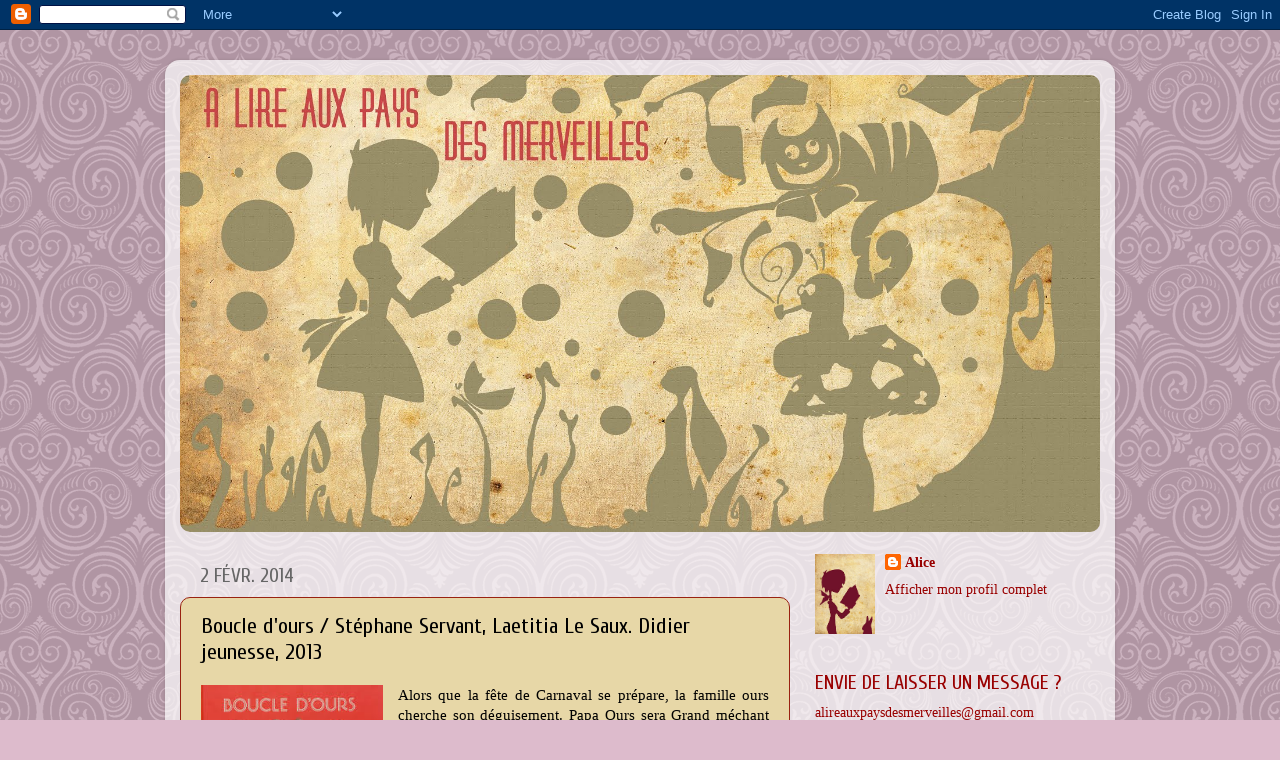

--- FILE ---
content_type: text/html; charset=UTF-8
request_url: http://alireauxpaysdesmerveilles.blogspot.com/2014/02/boucle-dours-stephane-servant-laetitia.html
body_size: 43446
content:
<!DOCTYPE html>
<html class='v2' dir='ltr' lang='fr'>
<head>
<link href='https://www.blogger.com/static/v1/widgets/335934321-css_bundle_v2.css' rel='stylesheet' type='text/css'/>
<meta content='width=1100' name='viewport'/>
<meta content='text/html; charset=UTF-8' http-equiv='Content-Type'/>
<meta content='blogger' name='generator'/>
<link href='http://alireauxpaysdesmerveilles.blogspot.com/favicon.ico' rel='icon' type='image/x-icon'/>
<link href='http://alireauxpaysdesmerveilles.blogspot.com/2014/02/boucle-dours-stephane-servant-laetitia.html' rel='canonical'/>
<link rel="alternate" type="application/atom+xml" title="A lire aux pays des merveilles... - Atom" href="http://alireauxpaysdesmerveilles.blogspot.com/feeds/posts/default" />
<link rel="alternate" type="application/rss+xml" title="A lire aux pays des merveilles... - RSS" href="http://alireauxpaysdesmerveilles.blogspot.com/feeds/posts/default?alt=rss" />
<link rel="service.post" type="application/atom+xml" title="A lire aux pays des merveilles... - Atom" href="https://draft.blogger.com/feeds/5978203334279770760/posts/default" />

<link rel="alternate" type="application/atom+xml" title="A lire aux pays des merveilles... - Atom" href="http://alireauxpaysdesmerveilles.blogspot.com/feeds/4915495496926925608/comments/default" />
<!--Can't find substitution for tag [blog.ieCssRetrofitLinks]-->
<link href='https://blogger.googleusercontent.com/img/b/R29vZ2xl/AVvXsEiujK4G2XjI9I4cAgFTLDpBLNCIzHb28kZZs-7si9vn5yesdVR4PEeaOLFlZOF3mRpuOlZj7LZFx54TKoPBvx1622E-uXIfEyvvORk3pFpZPo0j869-rsBSSFJlx3txJmMNZwOiF4u4EQ/s1600/boucle.png' rel='image_src'/>
<meta content='http://alireauxpaysdesmerveilles.blogspot.com/2014/02/boucle-dours-stephane-servant-laetitia.html' property='og:url'/>
<meta content='Boucle d&#39;ours / Stéphane Servant, Laetitia Le Saux. Didier jeunesse, 2013' property='og:title'/>
<meta content='   Alors que la fête de Carnaval se prépare, la famille ours cherche son déguisement. Papa Ours sera Grand méchant Loup, Maman Ours sera Bel...' property='og:description'/>
<meta content='https://blogger.googleusercontent.com/img/b/R29vZ2xl/AVvXsEiujK4G2XjI9I4cAgFTLDpBLNCIzHb28kZZs-7si9vn5yesdVR4PEeaOLFlZOF3mRpuOlZj7LZFx54TKoPBvx1622E-uXIfEyvvORk3pFpZPo0j869-rsBSSFJlx3txJmMNZwOiF4u4EQ/w1200-h630-p-k-no-nu/boucle.png' property='og:image'/>
<title>A lire aux pays des merveilles...: Boucle d'ours / Stéphane Servant, Laetitia Le Saux. Didier jeunesse, 2013</title>
<style type='text/css'>@font-face{font-family:'Cuprum';font-style:normal;font-weight:400;font-display:swap;src:url(//fonts.gstatic.com/s/cuprum/v29/dg45_pLmvrkcOkBnKsOzXyGWTBcmg-X6VjbYJxYmknQHEMmm.woff2)format('woff2');unicode-range:U+0460-052F,U+1C80-1C8A,U+20B4,U+2DE0-2DFF,U+A640-A69F,U+FE2E-FE2F;}@font-face{font-family:'Cuprum';font-style:normal;font-weight:400;font-display:swap;src:url(//fonts.gstatic.com/s/cuprum/v29/dg45_pLmvrkcOkBnKsOzXyGWTBcmg-X6Vj_YJxYmknQHEMmm.woff2)format('woff2');unicode-range:U+0301,U+0400-045F,U+0490-0491,U+04B0-04B1,U+2116;}@font-face{font-family:'Cuprum';font-style:normal;font-weight:400;font-display:swap;src:url(//fonts.gstatic.com/s/cuprum/v29/dg45_pLmvrkcOkBnKsOzXyGWTBcmg-X6VjTYJxYmknQHEMmm.woff2)format('woff2');unicode-range:U+0102-0103,U+0110-0111,U+0128-0129,U+0168-0169,U+01A0-01A1,U+01AF-01B0,U+0300-0301,U+0303-0304,U+0308-0309,U+0323,U+0329,U+1EA0-1EF9,U+20AB;}@font-face{font-family:'Cuprum';font-style:normal;font-weight:400;font-display:swap;src:url(//fonts.gstatic.com/s/cuprum/v29/dg45_pLmvrkcOkBnKsOzXyGWTBcmg-X6VjXYJxYmknQHEMmm.woff2)format('woff2');unicode-range:U+0100-02BA,U+02BD-02C5,U+02C7-02CC,U+02CE-02D7,U+02DD-02FF,U+0304,U+0308,U+0329,U+1D00-1DBF,U+1E00-1E9F,U+1EF2-1EFF,U+2020,U+20A0-20AB,U+20AD-20C0,U+2113,U+2C60-2C7F,U+A720-A7FF;}@font-face{font-family:'Cuprum';font-style:normal;font-weight:400;font-display:swap;src:url(//fonts.gstatic.com/s/cuprum/v29/dg45_pLmvrkcOkBnKsOzXyGWTBcmg-X6VjvYJxYmknQHEA.woff2)format('woff2');unicode-range:U+0000-00FF,U+0131,U+0152-0153,U+02BB-02BC,U+02C6,U+02DA,U+02DC,U+0304,U+0308,U+0329,U+2000-206F,U+20AC,U+2122,U+2191,U+2193,U+2212,U+2215,U+FEFF,U+FFFD;}</style>
<style id='page-skin-1' type='text/css'><!--
/*-----------------------------------------------
Blogger Template Style
Name:     Picture Window
Designer: Blogger
URL:      www.blogger.com
----------------------------------------------- */
/* Content
----------------------------------------------- */
body {
font: normal normal 15px Georgia, Utopia, 'Palatino Linotype', Palatino, serif;
color: #000000;
background: #ddbbcc url(http://themes.googleusercontent.com/image?id=0BwVBOzw_-hbMNjdhZTQ5ZjMtOTUzOS00ZDRjLTk4YWEtYWFjMDUxYmFmODFj) repeat scroll top center /* Credit: enjoynz (http://www.istockphoto.com/googleimages.php?id=5848437&platform=blogger) */;
}
html body .region-inner {
min-width: 0;
max-width: 100%;
width: auto;
}
.content-outer {
font-size: 90%;
}
a:link {
text-decoration:none;
color: #990000;
}
a:visited {
text-decoration:none;
color: #7f6000;
}
a:hover {
text-decoration:underline;
color: #990000;
}
.content-outer {
background: transparent url(http://www.blogblog.com/1kt/transparent/white80.png) repeat scroll top left;
-moz-border-radius: 15px;
-webkit-border-radius: 15px;
-goog-ms-border-radius: 15px;
border-radius: 15px;
-moz-box-shadow: 0 0 3px rgba(0, 0, 0, .15);
-webkit-box-shadow: 0 0 3px rgba(0, 0, 0, .15);
-goog-ms-box-shadow: 0 0 3px rgba(0, 0, 0, .15);
box-shadow: 0 0 3px rgba(0, 0, 0, .15);
margin: 30px auto;
}
.content-inner {
padding: 15px;
}
/* Header
----------------------------------------------- */
.header-outer {
background: #d2beab url(http://www.blogblog.com/1kt/transparent/header_gradient_shade.png) repeat-x scroll top left;
_background-image: none;
color: #ffffff;
-moz-border-radius: 10px;
-webkit-border-radius: 10px;
-goog-ms-border-radius: 10px;
border-radius: 10px;
}
.Header img, .Header #header-inner {
-moz-border-radius: 10px;
-webkit-border-radius: 10px;
-goog-ms-border-radius: 10px;
border-radius: 10px;
}
.header-inner .Header .titlewrapper,
.header-inner .Header .descriptionwrapper {
padding-left: 30px;
padding-right: 30px;
}
.Header h1 {
font: normal normal 36px Arial, Tahoma, Helvetica, FreeSans, sans-serif;
text-shadow: 1px 1px 3px rgba(0, 0, 0, 0.3);
}
.Header h1 a {
color: #ffffff;
}
.Header .description {
font-size: 130%;
}
/* Tabs
----------------------------------------------- */
.tabs-inner {
margin: .5em 0 0;
padding: 0;
}
.tabs-inner .section {
margin: 0;
}
.tabs-inner .widget ul {
padding: 0;
background: #990000 url(http://www.blogblog.com/1kt/transparent/tabs_gradient_shade.png) repeat scroll bottom;
-moz-border-radius: 10px;
-webkit-border-radius: 10px;
-goog-ms-border-radius: 10px;
border-radius: 10px;
}
.tabs-inner .widget li {
border: none;
}
.tabs-inner .widget li a {
display: inline-block;
padding: .5em 1em;
margin-right: 0;
color: #990000;
font: normal normal 15px Arial, Tahoma, Helvetica, FreeSans, sans-serif;
-moz-border-radius: 0 0 0 0;
-webkit-border-top-left-radius: 0;
-webkit-border-top-right-radius: 0;
-goog-ms-border-radius: 0 0 0 0;
border-radius: 0 0 0 0;
background: transparent none no-repeat scroll top left;
border-right: 1px solid #3d85c6;
}
.tabs-inner .widget li:first-child a {
padding-left: 1.25em;
-moz-border-radius-topleft: 10px;
-moz-border-radius-bottomleft: 10px;
-webkit-border-top-left-radius: 10px;
-webkit-border-bottom-left-radius: 10px;
-goog-ms-border-top-left-radius: 10px;
-goog-ms-border-bottom-left-radius: 10px;
border-top-left-radius: 10px;
border-bottom-left-radius: 10px;
}
.tabs-inner .widget li.selected a,
.tabs-inner .widget li a:hover {
position: relative;
z-index: 1;
background: #559980 url(http://www.blogblog.com/1kt/transparent/tabs_gradient_shade.png) repeat scroll bottom;
color: #000000;
-moz-box-shadow: 0 0 0 rgba(0, 0, 0, .15);
-webkit-box-shadow: 0 0 0 rgba(0, 0, 0, .15);
-goog-ms-box-shadow: 0 0 0 rgba(0, 0, 0, .15);
box-shadow: 0 0 0 rgba(0, 0, 0, .15);
}
/* Headings
----------------------------------------------- */
h2 {
font: normal normal 20px Cuprum;
text-transform: uppercase;
color: #990000;
margin: .5em 0;
}
/* Main
----------------------------------------------- */
.main-outer {
background: transparent none repeat scroll top center;
-moz-border-radius: 0 0 0 0;
-webkit-border-top-left-radius: 0;
-webkit-border-top-right-radius: 0;
-webkit-border-bottom-left-radius: 0;
-webkit-border-bottom-right-radius: 0;
-goog-ms-border-radius: 0 0 0 0;
border-radius: 0 0 0 0;
-moz-box-shadow: 0 0 0 rgba(0, 0, 0, .15);
-webkit-box-shadow: 0 0 0 rgba(0, 0, 0, .15);
-goog-ms-box-shadow: 0 0 0 rgba(0, 0, 0, .15);
box-shadow: 0 0 0 rgba(0, 0, 0, .15);
}
.main-inner {
padding: 15px 5px 20px;
}
.main-inner .column-center-inner {
padding: 0 0;
}
.main-inner .column-left-inner {
padding-left: 0;
}
.main-inner .column-right-inner {
padding-right: 0;
}
/* Posts
----------------------------------------------- */
h3.post-title {
margin: 0;
font: normal normal 22px Cuprum;
}
.comments h4 {
margin: 1em 0 0;
font: normal normal 22px Cuprum;
}
.date-header span {
color: #666666;
}
.post-outer {
background-color: #e7d7a7;
border: solid 1px #992211;
-moz-border-radius: 10px;
-webkit-border-radius: 10px;
border-radius: 10px;
-goog-ms-border-radius: 10px;
padding: 15px 20px;
margin: 0 -20px 20px;
}
.post-body {
line-height: 1.4;
font-size: 110%;
position: relative;
}
.post-header {
margin: 0 0 1.5em;
color: #992211;
line-height: 1.6;
}
.post-footer {
margin: .5em 0 0;
color: #992211;
line-height: 1.6;
}
#blog-pager {
font-size: 140%
}
#comments .comment-author {
padding-top: 1.5em;
border-top: dashed 1px #ccc;
border-top: dashed 1px rgba(128, 128, 128, .5);
background-position: 0 1.5em;
}
#comments .comment-author:first-child {
padding-top: 0;
border-top: none;
}
.avatar-image-container {
margin: .2em 0 0;
}
/* Comments
----------------------------------------------- */
.comments .comments-content .icon.blog-author {
background-repeat: no-repeat;
background-image: url([data-uri]);
}
.comments .comments-content .loadmore a {
border-top: 1px solid #990000;
border-bottom: 1px solid #990000;
}
.comments .continue {
border-top: 2px solid #990000;
}
/* Widgets
----------------------------------------------- */
.widget ul, .widget #ArchiveList ul.flat {
padding: 0;
list-style: none;
}
.widget ul li, .widget #ArchiveList ul.flat li {
border-top: dashed 1px #ccc;
border-top: dashed 1px rgba(128, 128, 128, .5);
}
.widget ul li:first-child, .widget #ArchiveList ul.flat li:first-child {
border-top: none;
}
.widget .post-body ul {
list-style: disc;
}
.widget .post-body ul li {
border: none;
}
/* Footer
----------------------------------------------- */
.footer-outer {
color:#eeeeee;
background: transparent url(https://resources.blogblog.com/blogblog/data/1kt/transparent/black50.png) repeat scroll top left;
-moz-border-radius: 10px 10px 10px 10px;
-webkit-border-top-left-radius: 10px;
-webkit-border-top-right-radius: 10px;
-webkit-border-bottom-left-radius: 10px;
-webkit-border-bottom-right-radius: 10px;
-goog-ms-border-radius: 10px 10px 10px 10px;
border-radius: 10px 10px 10px 10px;
-moz-box-shadow: 0 0 0 rgba(0, 0, 0, .15);
-webkit-box-shadow: 0 0 0 rgba(0, 0, 0, .15);
-goog-ms-box-shadow: 0 0 0 rgba(0, 0, 0, .15);
box-shadow: 0 0 0 rgba(0, 0, 0, .15);
}
.footer-inner {
padding: 10px 5px 20px;
}
.footer-outer a {
color: #ffeedd;
}
.footer-outer a:visited {
color: #ccb299;
}
.footer-outer a:hover {
color: #ffffff;
}
.footer-outer .widget h2 {
color: #bbbbbb;
}
/* Mobile
----------------------------------------------- */
html body.mobile {
height: auto;
}
html body.mobile {
min-height: 480px;
background-size: 100% auto;
}
.mobile .body-fauxcolumn-outer {
background: transparent none repeat scroll top left;
}
html .mobile .mobile-date-outer, html .mobile .blog-pager {
border-bottom: none;
background: transparent none repeat scroll top center;
margin-bottom: 10px;
}
.mobile .date-outer {
background: transparent none repeat scroll top center;
}
.mobile .header-outer, .mobile .main-outer,
.mobile .post-outer, .mobile .footer-outer {
-moz-border-radius: 0;
-webkit-border-radius: 0;
-goog-ms-border-radius: 0;
border-radius: 0;
}
.mobile .content-outer,
.mobile .main-outer,
.mobile .post-outer {
background: inherit;
border: none;
}
.mobile .content-outer {
font-size: 100%;
}
.mobile-link-button {
background-color: #990000;
}
.mobile-link-button a:link, .mobile-link-button a:visited {
color: #e7d7a7;
}
.mobile-index-contents {
color: #000000;
}
.mobile .tabs-inner .PageList .widget-content {
background: #559980 url(http://www.blogblog.com/1kt/transparent/tabs_gradient_shade.png) repeat scroll bottom;
color: #000000;
}
.mobile .tabs-inner .PageList .widget-content .pagelist-arrow {
border-left: 1px solid #3d85c6;
}

--></style>
<style id='template-skin-1' type='text/css'><!--
body {
min-width: 950px;
}
.content-outer, .content-fauxcolumn-outer, .region-inner {
min-width: 950px;
max-width: 950px;
_width: 950px;
}
.main-inner .columns {
padding-left: 0;
padding-right: 310px;
}
.main-inner .fauxcolumn-center-outer {
left: 0;
right: 310px;
/* IE6 does not respect left and right together */
_width: expression(this.parentNode.offsetWidth -
parseInt("0") -
parseInt("310px") + 'px');
}
.main-inner .fauxcolumn-left-outer {
width: 0;
}
.main-inner .fauxcolumn-right-outer {
width: 310px;
}
.main-inner .column-left-outer {
width: 0;
right: 100%;
margin-left: -0;
}
.main-inner .column-right-outer {
width: 310px;
margin-right: -310px;
}
#layout {
min-width: 0;
}
#layout .content-outer {
min-width: 0;
width: 800px;
}
#layout .region-inner {
min-width: 0;
width: auto;
}
body#layout div.add_widget {
padding: 8px;
}
body#layout div.add_widget a {
margin-left: 32px;
}
--></style>
<style>
    body {background-image:url(http\:\/\/themes.googleusercontent.com\/image?id=0BwVBOzw_-hbMNjdhZTQ5ZjMtOTUzOS00ZDRjLTk4YWEtYWFjMDUxYmFmODFj);}
    
@media (max-width: 200px) { body {background-image:url(http\:\/\/themes.googleusercontent.com\/image?id=0BwVBOzw_-hbMNjdhZTQ5ZjMtOTUzOS00ZDRjLTk4YWEtYWFjMDUxYmFmODFj&options=w200);}}
@media (max-width: 400px) and (min-width: 201px) { body {background-image:url(http\:\/\/themes.googleusercontent.com\/image?id=0BwVBOzw_-hbMNjdhZTQ5ZjMtOTUzOS00ZDRjLTk4YWEtYWFjMDUxYmFmODFj&options=w400);}}
@media (max-width: 800px) and (min-width: 401px) { body {background-image:url(http\:\/\/themes.googleusercontent.com\/image?id=0BwVBOzw_-hbMNjdhZTQ5ZjMtOTUzOS00ZDRjLTk4YWEtYWFjMDUxYmFmODFj&options=w800);}}
@media (max-width: 1200px) and (min-width: 801px) { body {background-image:url(http\:\/\/themes.googleusercontent.com\/image?id=0BwVBOzw_-hbMNjdhZTQ5ZjMtOTUzOS00ZDRjLTk4YWEtYWFjMDUxYmFmODFj&options=w1200);}}
/* Last tag covers anything over one higher than the previous max-size cap. */
@media (min-width: 1201px) { body {background-image:url(http\:\/\/themes.googleusercontent.com\/image?id=0BwVBOzw_-hbMNjdhZTQ5ZjMtOTUzOS00ZDRjLTk4YWEtYWFjMDUxYmFmODFj&options=w1600);}}
  </style>
<link href='https://draft.blogger.com/dyn-css/authorization.css?targetBlogID=5978203334279770760&amp;zx=b5bb2b02-b4fb-4589-9b96-9a9bf0caa4f2' media='none' onload='if(media!=&#39;all&#39;)media=&#39;all&#39;' rel='stylesheet'/><noscript><link href='https://draft.blogger.com/dyn-css/authorization.css?targetBlogID=5978203334279770760&amp;zx=b5bb2b02-b4fb-4589-9b96-9a9bf0caa4f2' rel='stylesheet'/></noscript>
<meta name='google-adsense-platform-account' content='ca-host-pub-1556223355139109'/>
<meta name='google-adsense-platform-domain' content='blogspot.com'/>

</head>
<body class='loading variant-shade'>
<div class='navbar section' id='navbar' name='Navbar'><div class='widget Navbar' data-version='1' id='Navbar1'><script type="text/javascript">
    function setAttributeOnload(object, attribute, val) {
      if(window.addEventListener) {
        window.addEventListener('load',
          function(){ object[attribute] = val; }, false);
      } else {
        window.attachEvent('onload', function(){ object[attribute] = val; });
      }
    }
  </script>
<div id="navbar-iframe-container"></div>
<script type="text/javascript" src="https://apis.google.com/js/platform.js"></script>
<script type="text/javascript">
      gapi.load("gapi.iframes:gapi.iframes.style.bubble", function() {
        if (gapi.iframes && gapi.iframes.getContext) {
          gapi.iframes.getContext().openChild({
              url: 'https://draft.blogger.com/navbar/5978203334279770760?po\x3d4915495496926925608\x26origin\x3dhttp://alireauxpaysdesmerveilles.blogspot.com',
              where: document.getElementById("navbar-iframe-container"),
              id: "navbar-iframe"
          });
        }
      });
    </script><script type="text/javascript">
(function() {
var script = document.createElement('script');
script.type = 'text/javascript';
script.src = '//pagead2.googlesyndication.com/pagead/js/google_top_exp.js';
var head = document.getElementsByTagName('head')[0];
if (head) {
head.appendChild(script);
}})();
</script>
</div></div>
<div class='body-fauxcolumns'>
<div class='fauxcolumn-outer body-fauxcolumn-outer'>
<div class='cap-top'>
<div class='cap-left'></div>
<div class='cap-right'></div>
</div>
<div class='fauxborder-left'>
<div class='fauxborder-right'></div>
<div class='fauxcolumn-inner'>
</div>
</div>
<div class='cap-bottom'>
<div class='cap-left'></div>
<div class='cap-right'></div>
</div>
</div>
</div>
<div class='content'>
<div class='content-fauxcolumns'>
<div class='fauxcolumn-outer content-fauxcolumn-outer'>
<div class='cap-top'>
<div class='cap-left'></div>
<div class='cap-right'></div>
</div>
<div class='fauxborder-left'>
<div class='fauxborder-right'></div>
<div class='fauxcolumn-inner'>
</div>
</div>
<div class='cap-bottom'>
<div class='cap-left'></div>
<div class='cap-right'></div>
</div>
</div>
</div>
<div class='content-outer'>
<div class='content-cap-top cap-top'>
<div class='cap-left'></div>
<div class='cap-right'></div>
</div>
<div class='fauxborder-left content-fauxborder-left'>
<div class='fauxborder-right content-fauxborder-right'></div>
<div class='content-inner'>
<header>
<div class='header-outer'>
<div class='header-cap-top cap-top'>
<div class='cap-left'></div>
<div class='cap-right'></div>
</div>
<div class='fauxborder-left header-fauxborder-left'>
<div class='fauxborder-right header-fauxborder-right'></div>
<div class='region-inner header-inner'>
<div class='header section' id='header' name='En-tête'><div class='widget Header' data-version='1' id='Header1'>
<div id='header-inner'>
<a href='http://alireauxpaysdesmerveilles.blogspot.com/' style='display: block'>
<img alt='A lire aux pays des merveilles...' height='457px; ' id='Header1_headerimg' src='https://blogger.googleusercontent.com/img/b/R29vZ2xl/AVvXsEiv392qeJOn9qqlYToSXxTiyFmQEpyD6IBUgzOLGYY54bENLOPQJ5nsq0uAnorM-HHcBaqFMJ7uRlovhsrRbyUJk3jBnguid_UYd58ql2IWZAJeye6eClLNOi3yYSYC04RZHIdCgZ2oTA/s1600/bande_modifi%252B%25C2%25AE-2.jpg' style='display: block' width='930px; '/>
</a>
</div>
</div></div>
</div>
</div>
<div class='header-cap-bottom cap-bottom'>
<div class='cap-left'></div>
<div class='cap-right'></div>
</div>
</div>
</header>
<div class='tabs-outer'>
<div class='tabs-cap-top cap-top'>
<div class='cap-left'></div>
<div class='cap-right'></div>
</div>
<div class='fauxborder-left tabs-fauxborder-left'>
<div class='fauxborder-right tabs-fauxborder-right'></div>
<div class='region-inner tabs-inner'>
<div class='tabs no-items section' id='crosscol' name='Toutes les colonnes'></div>
<div class='tabs no-items section' id='crosscol-overflow' name='Cross-Column 2'></div>
</div>
</div>
<div class='tabs-cap-bottom cap-bottom'>
<div class='cap-left'></div>
<div class='cap-right'></div>
</div>
</div>
<div class='main-outer'>
<div class='main-cap-top cap-top'>
<div class='cap-left'></div>
<div class='cap-right'></div>
</div>
<div class='fauxborder-left main-fauxborder-left'>
<div class='fauxborder-right main-fauxborder-right'></div>
<div class='region-inner main-inner'>
<div class='columns fauxcolumns'>
<div class='fauxcolumn-outer fauxcolumn-center-outer'>
<div class='cap-top'>
<div class='cap-left'></div>
<div class='cap-right'></div>
</div>
<div class='fauxborder-left'>
<div class='fauxborder-right'></div>
<div class='fauxcolumn-inner'>
</div>
</div>
<div class='cap-bottom'>
<div class='cap-left'></div>
<div class='cap-right'></div>
</div>
</div>
<div class='fauxcolumn-outer fauxcolumn-left-outer'>
<div class='cap-top'>
<div class='cap-left'></div>
<div class='cap-right'></div>
</div>
<div class='fauxborder-left'>
<div class='fauxborder-right'></div>
<div class='fauxcolumn-inner'>
</div>
</div>
<div class='cap-bottom'>
<div class='cap-left'></div>
<div class='cap-right'></div>
</div>
</div>
<div class='fauxcolumn-outer fauxcolumn-right-outer'>
<div class='cap-top'>
<div class='cap-left'></div>
<div class='cap-right'></div>
</div>
<div class='fauxborder-left'>
<div class='fauxborder-right'></div>
<div class='fauxcolumn-inner'>
</div>
</div>
<div class='cap-bottom'>
<div class='cap-left'></div>
<div class='cap-right'></div>
</div>
</div>
<!-- corrects IE6 width calculation -->
<div class='columns-inner'>
<div class='column-center-outer'>
<div class='column-center-inner'>
<div class='main section' id='main' name='Principal'><div class='widget Blog' data-version='1' id='Blog1'>
<div class='blog-posts hfeed'>

          <div class="date-outer">
        
<h2 class='date-header'><span>2 févr. 2014</span></h2>

          <div class="date-posts">
        
<div class='post-outer'>
<div class='post hentry uncustomized-post-template' itemprop='blogPost' itemscope='itemscope' itemtype='http://schema.org/BlogPosting'>
<meta content='https://blogger.googleusercontent.com/img/b/R29vZ2xl/AVvXsEiujK4G2XjI9I4cAgFTLDpBLNCIzHb28kZZs-7si9vn5yesdVR4PEeaOLFlZOF3mRpuOlZj7LZFx54TKoPBvx1622E-uXIfEyvvORk3pFpZPo0j869-rsBSSFJlx3txJmMNZwOiF4u4EQ/s1600/boucle.png' itemprop='image_url'/>
<meta content='5978203334279770760' itemprop='blogId'/>
<meta content='4915495496926925608' itemprop='postId'/>
<a name='4915495496926925608'></a>
<h3 class='post-title entry-title' itemprop='name'>
Boucle d'ours / Stéphane Servant, Laetitia Le Saux. Didier jeunesse, 2013
</h3>
<div class='post-header'>
<div class='post-header-line-1'></div>
</div>
<div class='post-body entry-content' id='post-body-4915495496926925608' itemprop='description articleBody'>
<div class="separator" style="clear: both; text-align: center;">
<a href="https://blogger.googleusercontent.com/img/b/R29vZ2xl/AVvXsEiujK4G2XjI9I4cAgFTLDpBLNCIzHb28kZZs-7si9vn5yesdVR4PEeaOLFlZOF3mRpuOlZj7LZFx54TKoPBvx1622E-uXIfEyvvORk3pFpZPo0j869-rsBSSFJlx3txJmMNZwOiF4u4EQ/s1600/boucle.png" imageanchor="1" style="clear: left; float: left; margin-bottom: 1em; margin-right: 1em;"><img border="0" height="200" src="https://blogger.googleusercontent.com/img/b/R29vZ2xl/AVvXsEiujK4G2XjI9I4cAgFTLDpBLNCIzHb28kZZs-7si9vn5yesdVR4PEeaOLFlZOF3mRpuOlZj7LZFx54TKoPBvx1622E-uXIfEyvvORk3pFpZPo0j869-rsBSSFJlx3txJmMNZwOiF4u4EQ/s1600/boucle.png" width="182" /></a></div>
<div style="text-align: justify;">
<span style="font-family: Georgia, &quot;Times New Roman&quot;, serif;">Alors que la fête de Carnaval se prépare, la famille ours cherche son déguisement. Papa Ours sera Grand méchant Loup, Maman Ours sera Belle au bois dormant et&nbsp;Petit ours, lui, a choisi d'être Boucle d'ours. </span></div>
<div style="text-align: justify;">
<span style="font-family: Georgia, &quot;Times New Roman&quot;, serif;">BOUCLE d'OURS ? AVEC UNE JUPE ET DES COUETTES ??????</span></div>
<div style="text-align: justify;">
<span style="font-family: Georgia, &quot;Times New Roman&quot;, serif;">Papa ours entre dans une grosse colère, pas question pour&nbsp;lui que son fils se travestisse en fille, en oursonne, en cacahuètes, en hommelette !!! ! Non, non et non !&nbsp;</span></div>
<div style="text-align: justify;">
<span style="font-family: Georgia, &quot;Times New Roman&quot;, serif;">Et pourtant, ......</span></div>
<div style="text-align: justify;">
<span style="font-family: Georgia, &quot;Times New Roman&quot;, serif;">&nbsp;</span></div>
<div style="text-align: justify;">
<span style="font-family: Georgia, &quot;Times New Roman&quot;, serif;">En&nbsp;s'amusant intelligemment avec des références aux contes classiques, voilà un album qui&nbsp;bouscule les convenances. </span></div>
<div style="text-align: justify;">
<span style="font-family: Georgia;">Ca gratouille, ça chatouille, ça joue de la parodie et de l'humour&nbsp;.... Aaaaaaaaah, comme ça fait du bien !&nbsp;</span></div>
<div style="text-align: justify;">
<span style="font-family: Georgia, &quot;Times New Roman&quot;, serif;"></span>&nbsp;</div>
<div style="text-align: justify;">
<span style="font-family: Georgia, &quot;Times New Roman&quot;, serif;">Un album jubilatoire, comme une résonnance parfaite par les temps qui courent. </span></div>
<div style="text-align: justify;">
<span style="font-family: Georgia, &quot;Times New Roman&quot;, serif;">J'adooore !</span></div>
<br />
<br />
<div style="text-align: right;">
Stéphane Servant ? J'avais déjà beaucoup aimé son <a href="http://alireauxpaysdesmerveilles.blogspot.fr/search?q=crafougna">Crafougna</a></div>
<div style='clear: both;'></div>
</div>
<div class='post-footer'>
<div class='post-footer-line post-footer-line-1'>
<span class='post-author vcard'>
Publié par
<span class='fn' itemprop='author' itemscope='itemscope' itemtype='http://schema.org/Person'>
<meta content='https://draft.blogger.com/profile/09905889488580274766' itemprop='url'/>
<a class='g-profile' href='https://draft.blogger.com/profile/09905889488580274766' rel='author' title='author profile'>
<span itemprop='name'>Alice</span>
</a>
</span>
</span>
<span class='post-timestamp'>
</span>
<span class='post-comment-link'>
</span>
<span class='post-icons'>
<span class='item-action'>
<a href='https://draft.blogger.com/email-post/5978203334279770760/4915495496926925608' title='Envoyer l&#39;article par e-mail'>
<img alt='' class='icon-action' height='13' src='https://resources.blogblog.com/img/icon18_email.gif' width='18'/>
</a>
</span>
<span class='item-control blog-admin pid-1855398232'>
<a href='https://draft.blogger.com/post-edit.g?blogID=5978203334279770760&postID=4915495496926925608&from=pencil' title='Modifier l&#39;article'>
<img alt='' class='icon-action' height='18' src='https://resources.blogblog.com/img/icon18_edit_allbkg.gif' width='18'/>
</a>
</span>
</span>
<div class='post-share-buttons goog-inline-block'>
</div>
</div>
<div class='post-footer-line post-footer-line-2'>
<span class='post-labels'>
</span>
</div>
<div class='post-footer-line post-footer-line-3'>
<span class='post-location'>
</span>
</div>
</div>
</div>
<div class='comments' id='comments'>
<a name='comments'></a>
<h4>1&#160;commentaire:</h4>
<div class='comments-content'>
<script async='async' src='' type='text/javascript'></script>
<script type='text/javascript'>
    (function() {
      var items = null;
      var msgs = null;
      var config = {};

// <![CDATA[
      var cursor = null;
      if (items && items.length > 0) {
        cursor = parseInt(items[items.length - 1].timestamp) + 1;
      }

      var bodyFromEntry = function(entry) {
        var text = (entry &&
                    ((entry.content && entry.content.$t) ||
                     (entry.summary && entry.summary.$t))) ||
            '';
        if (entry && entry.gd$extendedProperty) {
          for (var k in entry.gd$extendedProperty) {
            if (entry.gd$extendedProperty[k].name == 'blogger.contentRemoved') {
              return '<span class="deleted-comment">' + text + '</span>';
            }
          }
        }
        return text;
      }

      var parse = function(data) {
        cursor = null;
        var comments = [];
        if (data && data.feed && data.feed.entry) {
          for (var i = 0, entry; entry = data.feed.entry[i]; i++) {
            var comment = {};
            // comment ID, parsed out of the original id format
            var id = /blog-(\d+).post-(\d+)/.exec(entry.id.$t);
            comment.id = id ? id[2] : null;
            comment.body = bodyFromEntry(entry);
            comment.timestamp = Date.parse(entry.published.$t) + '';
            if (entry.author && entry.author.constructor === Array) {
              var auth = entry.author[0];
              if (auth) {
                comment.author = {
                  name: (auth.name ? auth.name.$t : undefined),
                  profileUrl: (auth.uri ? auth.uri.$t : undefined),
                  avatarUrl: (auth.gd$image ? auth.gd$image.src : undefined)
                };
              }
            }
            if (entry.link) {
              if (entry.link[2]) {
                comment.link = comment.permalink = entry.link[2].href;
              }
              if (entry.link[3]) {
                var pid = /.*comments\/default\/(\d+)\?.*/.exec(entry.link[3].href);
                if (pid && pid[1]) {
                  comment.parentId = pid[1];
                }
              }
            }
            comment.deleteclass = 'item-control blog-admin';
            if (entry.gd$extendedProperty) {
              for (var k in entry.gd$extendedProperty) {
                if (entry.gd$extendedProperty[k].name == 'blogger.itemClass') {
                  comment.deleteclass += ' ' + entry.gd$extendedProperty[k].value;
                } else if (entry.gd$extendedProperty[k].name == 'blogger.displayTime') {
                  comment.displayTime = entry.gd$extendedProperty[k].value;
                }
              }
            }
            comments.push(comment);
          }
        }
        return comments;
      };

      var paginator = function(callback) {
        if (hasMore()) {
          var url = config.feed + '?alt=json&v=2&orderby=published&reverse=false&max-results=50';
          if (cursor) {
            url += '&published-min=' + new Date(cursor).toISOString();
          }
          window.bloggercomments = function(data) {
            var parsed = parse(data);
            cursor = parsed.length < 50 ? null
                : parseInt(parsed[parsed.length - 1].timestamp) + 1
            callback(parsed);
            window.bloggercomments = null;
          }
          url += '&callback=bloggercomments';
          var script = document.createElement('script');
          script.type = 'text/javascript';
          script.src = url;
          document.getElementsByTagName('head')[0].appendChild(script);
        }
      };
      var hasMore = function() {
        return !!cursor;
      };
      var getMeta = function(key, comment) {
        if ('iswriter' == key) {
          var matches = !!comment.author
              && comment.author.name == config.authorName
              && comment.author.profileUrl == config.authorUrl;
          return matches ? 'true' : '';
        } else if ('deletelink' == key) {
          return config.baseUri + '/comment/delete/'
               + config.blogId + '/' + comment.id;
        } else if ('deleteclass' == key) {
          return comment.deleteclass;
        }
        return '';
      };

      var replybox = null;
      var replyUrlParts = null;
      var replyParent = undefined;

      var onReply = function(commentId, domId) {
        if (replybox == null) {
          // lazily cache replybox, and adjust to suit this style:
          replybox = document.getElementById('comment-editor');
          if (replybox != null) {
            replybox.height = '250px';
            replybox.style.display = 'block';
            replyUrlParts = replybox.src.split('#');
          }
        }
        if (replybox && (commentId !== replyParent)) {
          replybox.src = '';
          document.getElementById(domId).insertBefore(replybox, null);
          replybox.src = replyUrlParts[0]
              + (commentId ? '&parentID=' + commentId : '')
              + '#' + replyUrlParts[1];
          replyParent = commentId;
        }
      };

      var hash = (window.location.hash || '#').substring(1);
      var startThread, targetComment;
      if (/^comment-form_/.test(hash)) {
        startThread = hash.substring('comment-form_'.length);
      } else if (/^c[0-9]+$/.test(hash)) {
        targetComment = hash.substring(1);
      }

      // Configure commenting API:
      var configJso = {
        'maxDepth': config.maxThreadDepth
      };
      var provider = {
        'id': config.postId,
        'data': items,
        'loadNext': paginator,
        'hasMore': hasMore,
        'getMeta': getMeta,
        'onReply': onReply,
        'rendered': true,
        'initComment': targetComment,
        'initReplyThread': startThread,
        'config': configJso,
        'messages': msgs
      };

      var render = function() {
        if (window.goog && window.goog.comments) {
          var holder = document.getElementById('comment-holder');
          window.goog.comments.render(holder, provider);
        }
      };

      // render now, or queue to render when library loads:
      if (window.goog && window.goog.comments) {
        render();
      } else {
        window.goog = window.goog || {};
        window.goog.comments = window.goog.comments || {};
        window.goog.comments.loadQueue = window.goog.comments.loadQueue || [];
        window.goog.comments.loadQueue.push(render);
      }
    })();
// ]]>
  </script>
<div id='comment-holder'>
<div class="comment-thread toplevel-thread"><ol id="top-ra"><li class="comment" id="c4185201096820561190"><div class="avatar-image-container"><img src="//resources.blogblog.com/img/blank.gif" alt=""/></div><div class="comment-block"><div class="comment-header"><cite class="user"><a href="http://tiroirahistoires.canalblog.com/" rel="nofollow">Céline du tiroir</a></cite><span class="icon user "></span><span class="datetime secondary-text"><a rel="nofollow" href="http://alireauxpaysdesmerveilles.blogspot.com/2014/02/boucle-dours-stephane-servant-laetitia.html?showComment=1392061799818#c4185201096820561190">10 février 2014 à 20:49</a></span></div><p class="comment-content">Chouette, Stéphane Servant !!! Sensible, drôle et intelligent...<br>Une bouffée d&#39;air frais par les temps qui courent, en effet !</p><span class="comment-actions secondary-text"><a class="comment-reply" target="_self" data-comment-id="4185201096820561190">Répondre</a><span class="item-control blog-admin blog-admin pid-924794783"><a target="_self" href="https://draft.blogger.com/comment/delete/5978203334279770760/4185201096820561190">Supprimer</a></span></span></div><div class="comment-replies"><div id="c4185201096820561190-rt" class="comment-thread inline-thread hidden"><span class="thread-toggle thread-expanded"><span class="thread-arrow"></span><span class="thread-count"><a target="_self">Réponses</a></span></span><ol id="c4185201096820561190-ra" class="thread-chrome thread-expanded"><div></div><div id="c4185201096820561190-continue" class="continue"><a class="comment-reply" target="_self" data-comment-id="4185201096820561190">Répondre</a></div></ol></div></div><div class="comment-replybox-single" id="c4185201096820561190-ce"></div></li></ol><div id="top-continue" class="continue"><a class="comment-reply" target="_self">Ajouter un commentaire</a></div><div class="comment-replybox-thread" id="top-ce"></div><div class="loadmore hidden" data-post-id="4915495496926925608"><a target="_self">Charger la suite...</a></div></div>
</div>
</div>
<p class='comment-footer'>
<div class='comment-form'>
<a name='comment-form'></a>
<p>
</p>
<a href='https://draft.blogger.com/comment/frame/5978203334279770760?po=4915495496926925608&hl=fr&saa=85391&origin=http://alireauxpaysdesmerveilles.blogspot.com' id='comment-editor-src'></a>
<iframe allowtransparency='true' class='blogger-iframe-colorize blogger-comment-from-post' frameborder='0' height='410px' id='comment-editor' name='comment-editor' src='' width='100%'></iframe>
<script src='https://www.blogger.com/static/v1/jsbin/2830521187-comment_from_post_iframe.js' type='text/javascript'></script>
<script type='text/javascript'>
      BLOG_CMT_createIframe('https://draft.blogger.com/rpc_relay.html');
    </script>
</div>
</p>
<div id='backlinks-container'>
<div id='Blog1_backlinks-container'>
</div>
</div>
</div>
</div>

        </div></div>
      
</div>
<div class='blog-pager' id='blog-pager'>
<span id='blog-pager-newer-link'>
<a class='blog-pager-newer-link' href='http://alireauxpaysdesmerveilles.blogspot.com/2014/02/le-livre-de-mes-records-nuls-bernard.html' id='Blog1_blog-pager-newer-link' title='Article plus récent'>Article plus récent</a>
</span>
<span id='blog-pager-older-link'>
<a class='blog-pager-older-link' href='http://alireauxpaysdesmerveilles.blogspot.com/2014/01/mes-debuts-dans-lart-chris-donner-edl.html' id='Blog1_blog-pager-older-link' title='Article plus ancien'>Article plus ancien</a>
</span>
<a class='home-link' href='http://alireauxpaysdesmerveilles.blogspot.com/'>Accueil</a>
</div>
<div class='clear'></div>
<div class='post-feeds'>
<div class='feed-links'>
Inscription à :
<a class='feed-link' href='http://alireauxpaysdesmerveilles.blogspot.com/feeds/4915495496926925608/comments/default' target='_blank' type='application/atom+xml'>Publier les commentaires (Atom)</a>
</div>
</div>
</div></div>
</div>
</div>
<div class='column-left-outer'>
<div class='column-left-inner'>
<aside>
</aside>
</div>
</div>
<div class='column-right-outer'>
<div class='column-right-inner'>
<aside>
<div class='sidebar section' id='sidebar-right-1'><div class='widget Profile' data-version='1' id='Profile1'>
<div class='widget-content'>
<a href='https://draft.blogger.com/profile/09905889488580274766'><img alt='Ma photo' class='profile-img' height='80' src='//blogger.googleusercontent.com/img/b/R29vZ2xl/AVvXsEjRL8Dt-U_eUSSB_OnapgMiOZBvkFcsOAOmOErWRwblNTj81RawfYyFzi3MYwSTxHHgg9dTV5_qBWRtc2Bqpf-m7Rt3QSLzCfuw4L9Bb8mJW8bGdnENAijTmAYRFjyDUQ/s220/avatar+2+%281%29.jpg' width='60'/></a>
<dl class='profile-datablock'>
<dt class='profile-data'>
<a class='profile-name-link g-profile' href='https://draft.blogger.com/profile/09905889488580274766' rel='author' style='background-image: url(//draft.blogger.com/img/logo-16.png);'>
Alice
</a>
</dt>
</dl>
<a class='profile-link' href='https://draft.blogger.com/profile/09905889488580274766' rel='author'>Afficher mon profil complet</a>
<div class='clear'></div>
</div>
</div><div class='widget Text' data-version='1' id='Text2'>
<h2 class='title'>Envie de laisser un message ?</h2>
<div class='widget-content'>
<a href="mailto:alireauxpaysdesmerveilles@gmail.com">alireauxpaysdesmerveilles@gmail.com</a><br/>
</div>
<div class='clear'></div>
</div><div class='widget Text' data-version='1' id='Text1'>
<h2 class='title'>Suivez Alice ...</h2>
<div class='widget-content'>
<a href="https://www.facebook.com/Alireauxpaysdesmerveilles"><img style="width: 28px; height: 28px;" alt="" src="[data-uri]" /></a><a href="https://www.facebook.com/Alireauxpaysdesmerveilles">  </a>FB<br/><br/>(Alice dans d'autres aventures...LIKEZ !)<br/><br/><br/>
</div>
<div class='clear'></div>
</div><div class='widget PopularPosts' data-version='1' id='PopularPosts1'>
<h2>Alice &amp; Vous aimez...</h2>
<div class='widget-content popular-posts'>
<ul>
<li>
<div class='item-content'>
<div class='item-thumbnail'>
<a href='http://alireauxpaysdesmerveilles.blogspot.com/2013/07/sweet-sixteen-annelise-heurtier.html' target='_blank'>
<img alt='' border='0' src='https://blogger.googleusercontent.com/img/b/R29vZ2xl/AVvXsEizM3XxHQRiSOYKmSDjOQVsR44chvHIR5yg1cJIq-NIniNP1ZnIHUvg5bFwbf1CF4rUSCw82PDEcMxLs5dD6RVpx-N-Es4QTUrsOXoio2DoBIjweB_OfVvExnQQnjOU0YvDxfbjBGRRUA/w72-h72-p-k-no-nu/sweet.png'/>
</a>
</div>
<div class='item-title'><a href='http://alireauxpaysdesmerveilles.blogspot.com/2013/07/sweet-sixteen-annelise-heurtier.html'>Sweet sixteen / Annelise Heurtier. Casterman, 2013</a></div>
<div class='item-snippet'>   Etats-Unis - 1957-  Il y a Grace, qui rêve d&#39;être la reine du bal de fin d&#39;année au bras du beau Scherwood.   Et puis, il y a Mol...</div>
</div>
<div style='clear: both;'></div>
</li>
<li>
<div class='item-content'>
<div class='item-thumbnail'>
<a href='http://alireauxpaysdesmerveilles.blogspot.com/2016/08/la-mer-est-ronde-de-sylvie-neeman-et.html' target='_blank'>
<img alt='' border='0' src='https://blogger.googleusercontent.com/img/b/R29vZ2xl/AVvXsEgS3H-0Lh2MKqPN-CB2Rvy-DgK_nN3XxKVdkG36HTXJUddWPnYKw4mAUjMGpwJVkQh0FgdpPqPjdpj8ByTSt-xITDjiHHfafa0zmfZfBUq0GNK8smOLn2-BkVrE-N4NmXrdVBtvDg3u6Q/w72-h72-p-k-no-nu/mer.jpg'/>
</a>
</div>
<div class='item-title'><a href='http://alireauxpaysdesmerveilles.blogspot.com/2016/08/la-mer-est-ronde-de-sylvie-neeman-et.html'>La mer est ronde de Sylvie Neeman et  Albertine ; La joie de Lire, 2015</a></div>
<div class='item-snippet'>   L a mer est ronde&#160;; si bien que l&#8217;on pourrait en faire le tour et ne jamais se croiser.   Heureusement, il y a des ports.     Tina et Ant...</div>
</div>
<div style='clear: both;'></div>
</li>
<li>
<div class='item-content'>
<div class='item-thumbnail'>
<a href='http://alireauxpaysdesmerveilles.blogspot.com/2014/09/20-pieds-sous-terre-charlotte-erlih.html' target='_blank'>
<img alt='' border='0' src='https://blogger.googleusercontent.com/img/b/R29vZ2xl/AVvXsEgKJZWXRvflIHtLpFijBbMvDKuZgsH9cC-YdtdN_tzGkGJ2aRkQMmz079lW4DOrN9oAa0jmp8KPqm22-9M2R8Ntnv8mq2pUGce8zi4_pgEpi6P0NuQf8V78kgS3DyFWhjTMOscI4UdWhg/w72-h72-p-k-no-nu/pieds.png'/>
</a>
</div>
<div class='item-title'><a href='http://alireauxpaysdesmerveilles.blogspot.com/2014/09/20-pieds-sous-terre-charlotte-erlih.html'>20 pieds sous terre / Charlotte Erlih. Actes Sud, 2014.</a></div>
<div class='item-snippet'>   Nous sommes très rapidement plongés au cœur de ce thriller qui se dévore en quelques heures : un coup de fil angoissant dans la nuit et M...</div>
</div>
<div style='clear: both;'></div>
</li>
<li>
<div class='item-content'>
<div class='item-thumbnail'>
<a href='http://alireauxpaysdesmerveilles.blogspot.com/2013/09/confessions-dun-apprenti-gangster-axl.html' target='_blank'>
<img alt='' border='0' src='https://blogger.googleusercontent.com/img/b/R29vZ2xl/AVvXsEjLcynLonjLIdtQKhV8Qv9Zg-ftzM6SxgbhFitz8d5s0-zyJ0CgwdIFV8CUdqyt4iKDdfTZMKjTBiP1WOYk8UxDRiRl6O5OWRTo2tRdv1fphwYBLYY3GHlYmd4BXKg0Hn-LpkZ87npwqA/w72-h72-p-k-no-nu/gangster.png'/>
</a>
</div>
<div class='item-title'><a href='http://alireauxpaysdesmerveilles.blogspot.com/2013/09/confessions-dun-apprenti-gangster-axl.html'>Confessions d'un apprenti gangster / Axl Cendres. Sarbacane, 2013</a></div>
<div class='item-snippet'>   D&#39;emblée le ton est donné, nous voilà plongés&#160;dans une scène de prise d&#39;otage.   &#160;   Rembobinons le film et reprenons depuis le d...</div>
</div>
<div style='clear: both;'></div>
</li>
</ul>
<div class='clear'></div>
</div>
</div><div class='widget BlogArchive' data-version='1' id='BlogArchive1'>
<h2>Alice au passé...</h2>
<div class='widget-content'>
<div id='ArchiveList'>
<div id='BlogArchive1_ArchiveList'>
<ul class='hierarchy'>
<li class='archivedate collapsed'>
<a class='toggle' href='javascript:void(0)'>
<span class='zippy'>

        &#9658;&#160;
      
</span>
</a>
<a class='post-count-link' href='http://alireauxpaysdesmerveilles.blogspot.com/2019/'>
2019
</a>
<span class='post-count' dir='ltr'>(7)</span>
<ul class='hierarchy'>
<li class='archivedate collapsed'>
<a class='toggle' href='javascript:void(0)'>
<span class='zippy'>

        &#9658;&#160;
      
</span>
</a>
<a class='post-count-link' href='http://alireauxpaysdesmerveilles.blogspot.com/2019/03/'>
mars
</a>
<span class='post-count' dir='ltr'>(2)</span>
</li>
</ul>
<ul class='hierarchy'>
<li class='archivedate collapsed'>
<a class='toggle' href='javascript:void(0)'>
<span class='zippy'>

        &#9658;&#160;
      
</span>
</a>
<a class='post-count-link' href='http://alireauxpaysdesmerveilles.blogspot.com/2019/02/'>
février
</a>
<span class='post-count' dir='ltr'>(4)</span>
</li>
</ul>
<ul class='hierarchy'>
<li class='archivedate collapsed'>
<a class='toggle' href='javascript:void(0)'>
<span class='zippy'>

        &#9658;&#160;
      
</span>
</a>
<a class='post-count-link' href='http://alireauxpaysdesmerveilles.blogspot.com/2019/01/'>
janvier
</a>
<span class='post-count' dir='ltr'>(1)</span>
</li>
</ul>
</li>
</ul>
<ul class='hierarchy'>
<li class='archivedate collapsed'>
<a class='toggle' href='javascript:void(0)'>
<span class='zippy'>

        &#9658;&#160;
      
</span>
</a>
<a class='post-count-link' href='http://alireauxpaysdesmerveilles.blogspot.com/2018/'>
2018
</a>
<span class='post-count' dir='ltr'>(46)</span>
<ul class='hierarchy'>
<li class='archivedate collapsed'>
<a class='toggle' href='javascript:void(0)'>
<span class='zippy'>

        &#9658;&#160;
      
</span>
</a>
<a class='post-count-link' href='http://alireauxpaysdesmerveilles.blogspot.com/2018/12/'>
décembre
</a>
<span class='post-count' dir='ltr'>(7)</span>
</li>
</ul>
<ul class='hierarchy'>
<li class='archivedate collapsed'>
<a class='toggle' href='javascript:void(0)'>
<span class='zippy'>

        &#9658;&#160;
      
</span>
</a>
<a class='post-count-link' href='http://alireauxpaysdesmerveilles.blogspot.com/2018/10/'>
octobre
</a>
<span class='post-count' dir='ltr'>(3)</span>
</li>
</ul>
<ul class='hierarchy'>
<li class='archivedate collapsed'>
<a class='toggle' href='javascript:void(0)'>
<span class='zippy'>

        &#9658;&#160;
      
</span>
</a>
<a class='post-count-link' href='http://alireauxpaysdesmerveilles.blogspot.com/2018/09/'>
septembre
</a>
<span class='post-count' dir='ltr'>(1)</span>
</li>
</ul>
<ul class='hierarchy'>
<li class='archivedate collapsed'>
<a class='toggle' href='javascript:void(0)'>
<span class='zippy'>

        &#9658;&#160;
      
</span>
</a>
<a class='post-count-link' href='http://alireauxpaysdesmerveilles.blogspot.com/2018/08/'>
août
</a>
<span class='post-count' dir='ltr'>(3)</span>
</li>
</ul>
<ul class='hierarchy'>
<li class='archivedate collapsed'>
<a class='toggle' href='javascript:void(0)'>
<span class='zippy'>

        &#9658;&#160;
      
</span>
</a>
<a class='post-count-link' href='http://alireauxpaysdesmerveilles.blogspot.com/2018/06/'>
juin
</a>
<span class='post-count' dir='ltr'>(3)</span>
</li>
</ul>
<ul class='hierarchy'>
<li class='archivedate collapsed'>
<a class='toggle' href='javascript:void(0)'>
<span class='zippy'>

        &#9658;&#160;
      
</span>
</a>
<a class='post-count-link' href='http://alireauxpaysdesmerveilles.blogspot.com/2018/05/'>
mai
</a>
<span class='post-count' dir='ltr'>(1)</span>
</li>
</ul>
<ul class='hierarchy'>
<li class='archivedate collapsed'>
<a class='toggle' href='javascript:void(0)'>
<span class='zippy'>

        &#9658;&#160;
      
</span>
</a>
<a class='post-count-link' href='http://alireauxpaysdesmerveilles.blogspot.com/2018/03/'>
mars
</a>
<span class='post-count' dir='ltr'>(9)</span>
</li>
</ul>
<ul class='hierarchy'>
<li class='archivedate collapsed'>
<a class='toggle' href='javascript:void(0)'>
<span class='zippy'>

        &#9658;&#160;
      
</span>
</a>
<a class='post-count-link' href='http://alireauxpaysdesmerveilles.blogspot.com/2018/02/'>
février
</a>
<span class='post-count' dir='ltr'>(10)</span>
</li>
</ul>
<ul class='hierarchy'>
<li class='archivedate collapsed'>
<a class='toggle' href='javascript:void(0)'>
<span class='zippy'>

        &#9658;&#160;
      
</span>
</a>
<a class='post-count-link' href='http://alireauxpaysdesmerveilles.blogspot.com/2018/01/'>
janvier
</a>
<span class='post-count' dir='ltr'>(9)</span>
</li>
</ul>
</li>
</ul>
<ul class='hierarchy'>
<li class='archivedate collapsed'>
<a class='toggle' href='javascript:void(0)'>
<span class='zippy'>

        &#9658;&#160;
      
</span>
</a>
<a class='post-count-link' href='http://alireauxpaysdesmerveilles.blogspot.com/2017/'>
2017
</a>
<span class='post-count' dir='ltr'>(92)</span>
<ul class='hierarchy'>
<li class='archivedate collapsed'>
<a class='toggle' href='javascript:void(0)'>
<span class='zippy'>

        &#9658;&#160;
      
</span>
</a>
<a class='post-count-link' href='http://alireauxpaysdesmerveilles.blogspot.com/2017/12/'>
décembre
</a>
<span class='post-count' dir='ltr'>(9)</span>
</li>
</ul>
<ul class='hierarchy'>
<li class='archivedate collapsed'>
<a class='toggle' href='javascript:void(0)'>
<span class='zippy'>

        &#9658;&#160;
      
</span>
</a>
<a class='post-count-link' href='http://alireauxpaysdesmerveilles.blogspot.com/2017/11/'>
novembre
</a>
<span class='post-count' dir='ltr'>(2)</span>
</li>
</ul>
<ul class='hierarchy'>
<li class='archivedate collapsed'>
<a class='toggle' href='javascript:void(0)'>
<span class='zippy'>

        &#9658;&#160;
      
</span>
</a>
<a class='post-count-link' href='http://alireauxpaysdesmerveilles.blogspot.com/2017/10/'>
octobre
</a>
<span class='post-count' dir='ltr'>(3)</span>
</li>
</ul>
<ul class='hierarchy'>
<li class='archivedate collapsed'>
<a class='toggle' href='javascript:void(0)'>
<span class='zippy'>

        &#9658;&#160;
      
</span>
</a>
<a class='post-count-link' href='http://alireauxpaysdesmerveilles.blogspot.com/2017/09/'>
septembre
</a>
<span class='post-count' dir='ltr'>(9)</span>
</li>
</ul>
<ul class='hierarchy'>
<li class='archivedate collapsed'>
<a class='toggle' href='javascript:void(0)'>
<span class='zippy'>

        &#9658;&#160;
      
</span>
</a>
<a class='post-count-link' href='http://alireauxpaysdesmerveilles.blogspot.com/2017/08/'>
août
</a>
<span class='post-count' dir='ltr'>(10)</span>
</li>
</ul>
<ul class='hierarchy'>
<li class='archivedate collapsed'>
<a class='toggle' href='javascript:void(0)'>
<span class='zippy'>

        &#9658;&#160;
      
</span>
</a>
<a class='post-count-link' href='http://alireauxpaysdesmerveilles.blogspot.com/2017/07/'>
juillet
</a>
<span class='post-count' dir='ltr'>(11)</span>
</li>
</ul>
<ul class='hierarchy'>
<li class='archivedate collapsed'>
<a class='toggle' href='javascript:void(0)'>
<span class='zippy'>

        &#9658;&#160;
      
</span>
</a>
<a class='post-count-link' href='http://alireauxpaysdesmerveilles.blogspot.com/2017/06/'>
juin
</a>
<span class='post-count' dir='ltr'>(8)</span>
</li>
</ul>
<ul class='hierarchy'>
<li class='archivedate collapsed'>
<a class='toggle' href='javascript:void(0)'>
<span class='zippy'>

        &#9658;&#160;
      
</span>
</a>
<a class='post-count-link' href='http://alireauxpaysdesmerveilles.blogspot.com/2017/05/'>
mai
</a>
<span class='post-count' dir='ltr'>(5)</span>
</li>
</ul>
<ul class='hierarchy'>
<li class='archivedate collapsed'>
<a class='toggle' href='javascript:void(0)'>
<span class='zippy'>

        &#9658;&#160;
      
</span>
</a>
<a class='post-count-link' href='http://alireauxpaysdesmerveilles.blogspot.com/2017/04/'>
avril
</a>
<span class='post-count' dir='ltr'>(8)</span>
</li>
</ul>
<ul class='hierarchy'>
<li class='archivedate collapsed'>
<a class='toggle' href='javascript:void(0)'>
<span class='zippy'>

        &#9658;&#160;
      
</span>
</a>
<a class='post-count-link' href='http://alireauxpaysdesmerveilles.blogspot.com/2017/03/'>
mars
</a>
<span class='post-count' dir='ltr'>(7)</span>
</li>
</ul>
<ul class='hierarchy'>
<li class='archivedate collapsed'>
<a class='toggle' href='javascript:void(0)'>
<span class='zippy'>

        &#9658;&#160;
      
</span>
</a>
<a class='post-count-link' href='http://alireauxpaysdesmerveilles.blogspot.com/2017/02/'>
février
</a>
<span class='post-count' dir='ltr'>(6)</span>
</li>
</ul>
<ul class='hierarchy'>
<li class='archivedate collapsed'>
<a class='toggle' href='javascript:void(0)'>
<span class='zippy'>

        &#9658;&#160;
      
</span>
</a>
<a class='post-count-link' href='http://alireauxpaysdesmerveilles.blogspot.com/2017/01/'>
janvier
</a>
<span class='post-count' dir='ltr'>(14)</span>
</li>
</ul>
</li>
</ul>
<ul class='hierarchy'>
<li class='archivedate collapsed'>
<a class='toggle' href='javascript:void(0)'>
<span class='zippy'>

        &#9658;&#160;
      
</span>
</a>
<a class='post-count-link' href='http://alireauxpaysdesmerveilles.blogspot.com/2016/'>
2016
</a>
<span class='post-count' dir='ltr'>(132)</span>
<ul class='hierarchy'>
<li class='archivedate collapsed'>
<a class='toggle' href='javascript:void(0)'>
<span class='zippy'>

        &#9658;&#160;
      
</span>
</a>
<a class='post-count-link' href='http://alireauxpaysdesmerveilles.blogspot.com/2016/12/'>
décembre
</a>
<span class='post-count' dir='ltr'>(11)</span>
</li>
</ul>
<ul class='hierarchy'>
<li class='archivedate collapsed'>
<a class='toggle' href='javascript:void(0)'>
<span class='zippy'>

        &#9658;&#160;
      
</span>
</a>
<a class='post-count-link' href='http://alireauxpaysdesmerveilles.blogspot.com/2016/11/'>
novembre
</a>
<span class='post-count' dir='ltr'>(11)</span>
</li>
</ul>
<ul class='hierarchy'>
<li class='archivedate collapsed'>
<a class='toggle' href='javascript:void(0)'>
<span class='zippy'>

        &#9658;&#160;
      
</span>
</a>
<a class='post-count-link' href='http://alireauxpaysdesmerveilles.blogspot.com/2016/10/'>
octobre
</a>
<span class='post-count' dir='ltr'>(9)</span>
</li>
</ul>
<ul class='hierarchy'>
<li class='archivedate collapsed'>
<a class='toggle' href='javascript:void(0)'>
<span class='zippy'>

        &#9658;&#160;
      
</span>
</a>
<a class='post-count-link' href='http://alireauxpaysdesmerveilles.blogspot.com/2016/09/'>
septembre
</a>
<span class='post-count' dir='ltr'>(9)</span>
</li>
</ul>
<ul class='hierarchy'>
<li class='archivedate collapsed'>
<a class='toggle' href='javascript:void(0)'>
<span class='zippy'>

        &#9658;&#160;
      
</span>
</a>
<a class='post-count-link' href='http://alireauxpaysdesmerveilles.blogspot.com/2016/08/'>
août
</a>
<span class='post-count' dir='ltr'>(12)</span>
</li>
</ul>
<ul class='hierarchy'>
<li class='archivedate collapsed'>
<a class='toggle' href='javascript:void(0)'>
<span class='zippy'>

        &#9658;&#160;
      
</span>
</a>
<a class='post-count-link' href='http://alireauxpaysdesmerveilles.blogspot.com/2016/07/'>
juillet
</a>
<span class='post-count' dir='ltr'>(13)</span>
</li>
</ul>
<ul class='hierarchy'>
<li class='archivedate collapsed'>
<a class='toggle' href='javascript:void(0)'>
<span class='zippy'>

        &#9658;&#160;
      
</span>
</a>
<a class='post-count-link' href='http://alireauxpaysdesmerveilles.blogspot.com/2016/06/'>
juin
</a>
<span class='post-count' dir='ltr'>(12)</span>
</li>
</ul>
<ul class='hierarchy'>
<li class='archivedate collapsed'>
<a class='toggle' href='javascript:void(0)'>
<span class='zippy'>

        &#9658;&#160;
      
</span>
</a>
<a class='post-count-link' href='http://alireauxpaysdesmerveilles.blogspot.com/2016/05/'>
mai
</a>
<span class='post-count' dir='ltr'>(13)</span>
</li>
</ul>
<ul class='hierarchy'>
<li class='archivedate collapsed'>
<a class='toggle' href='javascript:void(0)'>
<span class='zippy'>

        &#9658;&#160;
      
</span>
</a>
<a class='post-count-link' href='http://alireauxpaysdesmerveilles.blogspot.com/2016/04/'>
avril
</a>
<span class='post-count' dir='ltr'>(9)</span>
</li>
</ul>
<ul class='hierarchy'>
<li class='archivedate collapsed'>
<a class='toggle' href='javascript:void(0)'>
<span class='zippy'>

        &#9658;&#160;
      
</span>
</a>
<a class='post-count-link' href='http://alireauxpaysdesmerveilles.blogspot.com/2016/03/'>
mars
</a>
<span class='post-count' dir='ltr'>(12)</span>
</li>
</ul>
<ul class='hierarchy'>
<li class='archivedate collapsed'>
<a class='toggle' href='javascript:void(0)'>
<span class='zippy'>

        &#9658;&#160;
      
</span>
</a>
<a class='post-count-link' href='http://alireauxpaysdesmerveilles.blogspot.com/2016/02/'>
février
</a>
<span class='post-count' dir='ltr'>(12)</span>
</li>
</ul>
<ul class='hierarchy'>
<li class='archivedate collapsed'>
<a class='toggle' href='javascript:void(0)'>
<span class='zippy'>

        &#9658;&#160;
      
</span>
</a>
<a class='post-count-link' href='http://alireauxpaysdesmerveilles.blogspot.com/2016/01/'>
janvier
</a>
<span class='post-count' dir='ltr'>(9)</span>
</li>
</ul>
</li>
</ul>
<ul class='hierarchy'>
<li class='archivedate collapsed'>
<a class='toggle' href='javascript:void(0)'>
<span class='zippy'>

        &#9658;&#160;
      
</span>
</a>
<a class='post-count-link' href='http://alireauxpaysdesmerveilles.blogspot.com/2015/'>
2015
</a>
<span class='post-count' dir='ltr'>(115)</span>
<ul class='hierarchy'>
<li class='archivedate collapsed'>
<a class='toggle' href='javascript:void(0)'>
<span class='zippy'>

        &#9658;&#160;
      
</span>
</a>
<a class='post-count-link' href='http://alireauxpaysdesmerveilles.blogspot.com/2015/12/'>
décembre
</a>
<span class='post-count' dir='ltr'>(7)</span>
</li>
</ul>
<ul class='hierarchy'>
<li class='archivedate collapsed'>
<a class='toggle' href='javascript:void(0)'>
<span class='zippy'>

        &#9658;&#160;
      
</span>
</a>
<a class='post-count-link' href='http://alireauxpaysdesmerveilles.blogspot.com/2015/11/'>
novembre
</a>
<span class='post-count' dir='ltr'>(6)</span>
</li>
</ul>
<ul class='hierarchy'>
<li class='archivedate collapsed'>
<a class='toggle' href='javascript:void(0)'>
<span class='zippy'>

        &#9658;&#160;
      
</span>
</a>
<a class='post-count-link' href='http://alireauxpaysdesmerveilles.blogspot.com/2015/10/'>
octobre
</a>
<span class='post-count' dir='ltr'>(4)</span>
</li>
</ul>
<ul class='hierarchy'>
<li class='archivedate collapsed'>
<a class='toggle' href='javascript:void(0)'>
<span class='zippy'>

        &#9658;&#160;
      
</span>
</a>
<a class='post-count-link' href='http://alireauxpaysdesmerveilles.blogspot.com/2015/09/'>
septembre
</a>
<span class='post-count' dir='ltr'>(10)</span>
</li>
</ul>
<ul class='hierarchy'>
<li class='archivedate collapsed'>
<a class='toggle' href='javascript:void(0)'>
<span class='zippy'>

        &#9658;&#160;
      
</span>
</a>
<a class='post-count-link' href='http://alireauxpaysdesmerveilles.blogspot.com/2015/08/'>
août
</a>
<span class='post-count' dir='ltr'>(4)</span>
</li>
</ul>
<ul class='hierarchy'>
<li class='archivedate collapsed'>
<a class='toggle' href='javascript:void(0)'>
<span class='zippy'>

        &#9658;&#160;
      
</span>
</a>
<a class='post-count-link' href='http://alireauxpaysdesmerveilles.blogspot.com/2015/07/'>
juillet
</a>
<span class='post-count' dir='ltr'>(14)</span>
</li>
</ul>
<ul class='hierarchy'>
<li class='archivedate collapsed'>
<a class='toggle' href='javascript:void(0)'>
<span class='zippy'>

        &#9658;&#160;
      
</span>
</a>
<a class='post-count-link' href='http://alireauxpaysdesmerveilles.blogspot.com/2015/06/'>
juin
</a>
<span class='post-count' dir='ltr'>(9)</span>
</li>
</ul>
<ul class='hierarchy'>
<li class='archivedate collapsed'>
<a class='toggle' href='javascript:void(0)'>
<span class='zippy'>

        &#9658;&#160;
      
</span>
</a>
<a class='post-count-link' href='http://alireauxpaysdesmerveilles.blogspot.com/2015/05/'>
mai
</a>
<span class='post-count' dir='ltr'>(13)</span>
</li>
</ul>
<ul class='hierarchy'>
<li class='archivedate collapsed'>
<a class='toggle' href='javascript:void(0)'>
<span class='zippy'>

        &#9658;&#160;
      
</span>
</a>
<a class='post-count-link' href='http://alireauxpaysdesmerveilles.blogspot.com/2015/04/'>
avril
</a>
<span class='post-count' dir='ltr'>(13)</span>
</li>
</ul>
<ul class='hierarchy'>
<li class='archivedate collapsed'>
<a class='toggle' href='javascript:void(0)'>
<span class='zippy'>

        &#9658;&#160;
      
</span>
</a>
<a class='post-count-link' href='http://alireauxpaysdesmerveilles.blogspot.com/2015/03/'>
mars
</a>
<span class='post-count' dir='ltr'>(14)</span>
</li>
</ul>
<ul class='hierarchy'>
<li class='archivedate collapsed'>
<a class='toggle' href='javascript:void(0)'>
<span class='zippy'>

        &#9658;&#160;
      
</span>
</a>
<a class='post-count-link' href='http://alireauxpaysdesmerveilles.blogspot.com/2015/02/'>
février
</a>
<span class='post-count' dir='ltr'>(9)</span>
</li>
</ul>
<ul class='hierarchy'>
<li class='archivedate collapsed'>
<a class='toggle' href='javascript:void(0)'>
<span class='zippy'>

        &#9658;&#160;
      
</span>
</a>
<a class='post-count-link' href='http://alireauxpaysdesmerveilles.blogspot.com/2015/01/'>
janvier
</a>
<span class='post-count' dir='ltr'>(12)</span>
</li>
</ul>
</li>
</ul>
<ul class='hierarchy'>
<li class='archivedate expanded'>
<a class='toggle' href='javascript:void(0)'>
<span class='zippy toggle-open'>

        &#9660;&#160;
      
</span>
</a>
<a class='post-count-link' href='http://alireauxpaysdesmerveilles.blogspot.com/2014/'>
2014
</a>
<span class='post-count' dir='ltr'>(123)</span>
<ul class='hierarchy'>
<li class='archivedate collapsed'>
<a class='toggle' href='javascript:void(0)'>
<span class='zippy'>

        &#9658;&#160;
      
</span>
</a>
<a class='post-count-link' href='http://alireauxpaysdesmerveilles.blogspot.com/2014/12/'>
décembre
</a>
<span class='post-count' dir='ltr'>(13)</span>
</li>
</ul>
<ul class='hierarchy'>
<li class='archivedate collapsed'>
<a class='toggle' href='javascript:void(0)'>
<span class='zippy'>

        &#9658;&#160;
      
</span>
</a>
<a class='post-count-link' href='http://alireauxpaysdesmerveilles.blogspot.com/2014/11/'>
novembre
</a>
<span class='post-count' dir='ltr'>(12)</span>
</li>
</ul>
<ul class='hierarchy'>
<li class='archivedate collapsed'>
<a class='toggle' href='javascript:void(0)'>
<span class='zippy'>

        &#9658;&#160;
      
</span>
</a>
<a class='post-count-link' href='http://alireauxpaysdesmerveilles.blogspot.com/2014/10/'>
octobre
</a>
<span class='post-count' dir='ltr'>(7)</span>
</li>
</ul>
<ul class='hierarchy'>
<li class='archivedate collapsed'>
<a class='toggle' href='javascript:void(0)'>
<span class='zippy'>

        &#9658;&#160;
      
</span>
</a>
<a class='post-count-link' href='http://alireauxpaysdesmerveilles.blogspot.com/2014/09/'>
septembre
</a>
<span class='post-count' dir='ltr'>(12)</span>
</li>
</ul>
<ul class='hierarchy'>
<li class='archivedate collapsed'>
<a class='toggle' href='javascript:void(0)'>
<span class='zippy'>

        &#9658;&#160;
      
</span>
</a>
<a class='post-count-link' href='http://alireauxpaysdesmerveilles.blogspot.com/2014/08/'>
août
</a>
<span class='post-count' dir='ltr'>(7)</span>
</li>
</ul>
<ul class='hierarchy'>
<li class='archivedate collapsed'>
<a class='toggle' href='javascript:void(0)'>
<span class='zippy'>

        &#9658;&#160;
      
</span>
</a>
<a class='post-count-link' href='http://alireauxpaysdesmerveilles.blogspot.com/2014/07/'>
juillet
</a>
<span class='post-count' dir='ltr'>(9)</span>
</li>
</ul>
<ul class='hierarchy'>
<li class='archivedate collapsed'>
<a class='toggle' href='javascript:void(0)'>
<span class='zippy'>

        &#9658;&#160;
      
</span>
</a>
<a class='post-count-link' href='http://alireauxpaysdesmerveilles.blogspot.com/2014/06/'>
juin
</a>
<span class='post-count' dir='ltr'>(13)</span>
</li>
</ul>
<ul class='hierarchy'>
<li class='archivedate collapsed'>
<a class='toggle' href='javascript:void(0)'>
<span class='zippy'>

        &#9658;&#160;
      
</span>
</a>
<a class='post-count-link' href='http://alireauxpaysdesmerveilles.blogspot.com/2014/05/'>
mai
</a>
<span class='post-count' dir='ltr'>(5)</span>
</li>
</ul>
<ul class='hierarchy'>
<li class='archivedate collapsed'>
<a class='toggle' href='javascript:void(0)'>
<span class='zippy'>

        &#9658;&#160;
      
</span>
</a>
<a class='post-count-link' href='http://alireauxpaysdesmerveilles.blogspot.com/2014/04/'>
avril
</a>
<span class='post-count' dir='ltr'>(6)</span>
</li>
</ul>
<ul class='hierarchy'>
<li class='archivedate collapsed'>
<a class='toggle' href='javascript:void(0)'>
<span class='zippy'>

        &#9658;&#160;
      
</span>
</a>
<a class='post-count-link' href='http://alireauxpaysdesmerveilles.blogspot.com/2014/03/'>
mars
</a>
<span class='post-count' dir='ltr'>(9)</span>
</li>
</ul>
<ul class='hierarchy'>
<li class='archivedate expanded'>
<a class='toggle' href='javascript:void(0)'>
<span class='zippy toggle-open'>

        &#9660;&#160;
      
</span>
</a>
<a class='post-count-link' href='http://alireauxpaysdesmerveilles.blogspot.com/2014/02/'>
février
</a>
<span class='post-count' dir='ltr'>(14)</span>
<ul class='posts'>
<li><a href='http://alireauxpaysdesmerveilles.blogspot.com/2014/02/hantes-anne-fakhourirageot-2013.html'>Hantés / Anne Fakhouri.Rageot, 2013</a></li>
<li><a href='http://alireauxpaysdesmerveilles.blogspot.com/2014/02/costa-brava-olivier-douzou-frederique.html'>Costa Brava / Olivier Douzou, Frédérique Bertrand....</a></li>
<li><a href='http://alireauxpaysdesmerveilles.blogspot.com/2014/02/dossier-ocean-claudine-aubrun-le.html'>Dossier océan / Claudine Aubrun. Le rouergue, 2013.</a></li>
<li><a href='http://alireauxpaysdesmerveilles.blogspot.com/2014/02/la-tarte-aux-fees-michael-escoffier.html'>La tarte aux fées / Michaël Escoffier, Kris di Gia...</a></li>
<li><a href='http://alireauxpaysdesmerveilles.blogspot.com/2014/02/a-copier-100-fois-antoine-dole.html'>A copier 100 fois / Antoine Dole. Sarbacane, 2013.</a></li>
<li><a href='http://alireauxpaysdesmerveilles.blogspot.com/2014/02/catalogue-de-betises-tres-culottees.html'>Catalogue de bêtises &quot;très&quot; culottées / Elisabeth ...</a></li>
<li><a href='http://alireauxpaysdesmerveilles.blogspot.com/2014/02/le-pays-lenvers-myriam-gallot-syros-2013.html'>Le pays à l&#39;envers / Myriam Gallot. Syros, 2013</a></li>
<li><a href='http://alireauxpaysdesmerveilles.blogspot.com/2014/02/fugeuses-sylvie-deshors-le-rouergue-2013.html'>Fugeuses / Sylvie Deshors. Le rouergue, 2013.</a></li>
<li><a href='http://alireauxpaysdesmerveilles.blogspot.com/2014/02/flamingo-molly-idle-seuil-jeunesse-2013.html'>Flamingo / Molly Idle. Seuil jeunesse, 2013.</a></li>
<li><a href='http://alireauxpaysdesmerveilles.blogspot.com/2014/02/action-ou-verite-annika-thor-casterman.html'>Action ou vérité / Annika Thor. Casterman, 2014</a></li>
<li><a href='http://alireauxpaysdesmerveilles.blogspot.com/2014/02/le-jour-du-slip-je-porte-la-culotte.html'>Le jour du slip - Je porte la culotte / Anne Perci...</a></li>
<li><a href='http://alireauxpaysdesmerveilles.blogspot.com/2014/02/tete-tete-avec-mon-chat-isabelle-simler.html'>Tête-à-tête avec mon chat / Isabelle Simler. Editi...</a></li>
<li><a href='http://alireauxpaysdesmerveilles.blogspot.com/2014/02/le-livre-de-mes-records-nuls-bernard.html'>Le livre de mes records nuls / Bernard Friot. Flam...</a></li>
<li><a href='http://alireauxpaysdesmerveilles.blogspot.com/2014/02/boucle-dours-stephane-servant-laetitia.html'>Boucle d&#39;ours / Stéphane Servant, Laetitia Le Saux...</a></li>
</ul>
</li>
</ul>
<ul class='hierarchy'>
<li class='archivedate collapsed'>
<a class='toggle' href='javascript:void(0)'>
<span class='zippy'>

        &#9658;&#160;
      
</span>
</a>
<a class='post-count-link' href='http://alireauxpaysdesmerveilles.blogspot.com/2014/01/'>
janvier
</a>
<span class='post-count' dir='ltr'>(16)</span>
</li>
</ul>
</li>
</ul>
<ul class='hierarchy'>
<li class='archivedate collapsed'>
<a class='toggle' href='javascript:void(0)'>
<span class='zippy'>

        &#9658;&#160;
      
</span>
</a>
<a class='post-count-link' href='http://alireauxpaysdesmerveilles.blogspot.com/2013/'>
2013
</a>
<span class='post-count' dir='ltr'>(112)</span>
<ul class='hierarchy'>
<li class='archivedate collapsed'>
<a class='toggle' href='javascript:void(0)'>
<span class='zippy'>

        &#9658;&#160;
      
</span>
</a>
<a class='post-count-link' href='http://alireauxpaysdesmerveilles.blogspot.com/2013/12/'>
décembre
</a>
<span class='post-count' dir='ltr'>(3)</span>
</li>
</ul>
<ul class='hierarchy'>
<li class='archivedate collapsed'>
<a class='toggle' href='javascript:void(0)'>
<span class='zippy'>

        &#9658;&#160;
      
</span>
</a>
<a class='post-count-link' href='http://alireauxpaysdesmerveilles.blogspot.com/2013/11/'>
novembre
</a>
<span class='post-count' dir='ltr'>(13)</span>
</li>
</ul>
<ul class='hierarchy'>
<li class='archivedate collapsed'>
<a class='toggle' href='javascript:void(0)'>
<span class='zippy'>

        &#9658;&#160;
      
</span>
</a>
<a class='post-count-link' href='http://alireauxpaysdesmerveilles.blogspot.com/2013/10/'>
octobre
</a>
<span class='post-count' dir='ltr'>(13)</span>
</li>
</ul>
<ul class='hierarchy'>
<li class='archivedate collapsed'>
<a class='toggle' href='javascript:void(0)'>
<span class='zippy'>

        &#9658;&#160;
      
</span>
</a>
<a class='post-count-link' href='http://alireauxpaysdesmerveilles.blogspot.com/2013/09/'>
septembre
</a>
<span class='post-count' dir='ltr'>(13)</span>
</li>
</ul>
<ul class='hierarchy'>
<li class='archivedate collapsed'>
<a class='toggle' href='javascript:void(0)'>
<span class='zippy'>

        &#9658;&#160;
      
</span>
</a>
<a class='post-count-link' href='http://alireauxpaysdesmerveilles.blogspot.com/2013/08/'>
août
</a>
<span class='post-count' dir='ltr'>(4)</span>
</li>
</ul>
<ul class='hierarchy'>
<li class='archivedate collapsed'>
<a class='toggle' href='javascript:void(0)'>
<span class='zippy'>

        &#9658;&#160;
      
</span>
</a>
<a class='post-count-link' href='http://alireauxpaysdesmerveilles.blogspot.com/2013/07/'>
juillet
</a>
<span class='post-count' dir='ltr'>(11)</span>
</li>
</ul>
<ul class='hierarchy'>
<li class='archivedate collapsed'>
<a class='toggle' href='javascript:void(0)'>
<span class='zippy'>

        &#9658;&#160;
      
</span>
</a>
<a class='post-count-link' href='http://alireauxpaysdesmerveilles.blogspot.com/2013/06/'>
juin
</a>
<span class='post-count' dir='ltr'>(12)</span>
</li>
</ul>
<ul class='hierarchy'>
<li class='archivedate collapsed'>
<a class='toggle' href='javascript:void(0)'>
<span class='zippy'>

        &#9658;&#160;
      
</span>
</a>
<a class='post-count-link' href='http://alireauxpaysdesmerveilles.blogspot.com/2013/05/'>
mai
</a>
<span class='post-count' dir='ltr'>(8)</span>
</li>
</ul>
<ul class='hierarchy'>
<li class='archivedate collapsed'>
<a class='toggle' href='javascript:void(0)'>
<span class='zippy'>

        &#9658;&#160;
      
</span>
</a>
<a class='post-count-link' href='http://alireauxpaysdesmerveilles.blogspot.com/2013/04/'>
avril
</a>
<span class='post-count' dir='ltr'>(9)</span>
</li>
</ul>
<ul class='hierarchy'>
<li class='archivedate collapsed'>
<a class='toggle' href='javascript:void(0)'>
<span class='zippy'>

        &#9658;&#160;
      
</span>
</a>
<a class='post-count-link' href='http://alireauxpaysdesmerveilles.blogspot.com/2013/03/'>
mars
</a>
<span class='post-count' dir='ltr'>(9)</span>
</li>
</ul>
<ul class='hierarchy'>
<li class='archivedate collapsed'>
<a class='toggle' href='javascript:void(0)'>
<span class='zippy'>

        &#9658;&#160;
      
</span>
</a>
<a class='post-count-link' href='http://alireauxpaysdesmerveilles.blogspot.com/2013/02/'>
février
</a>
<span class='post-count' dir='ltr'>(10)</span>
</li>
</ul>
<ul class='hierarchy'>
<li class='archivedate collapsed'>
<a class='toggle' href='javascript:void(0)'>
<span class='zippy'>

        &#9658;&#160;
      
</span>
</a>
<a class='post-count-link' href='http://alireauxpaysdesmerveilles.blogspot.com/2013/01/'>
janvier
</a>
<span class='post-count' dir='ltr'>(7)</span>
</li>
</ul>
</li>
</ul>
<ul class='hierarchy'>
<li class='archivedate collapsed'>
<a class='toggle' href='javascript:void(0)'>
<span class='zippy'>

        &#9658;&#160;
      
</span>
</a>
<a class='post-count-link' href='http://alireauxpaysdesmerveilles.blogspot.com/2012/'>
2012
</a>
<span class='post-count' dir='ltr'>(90)</span>
<ul class='hierarchy'>
<li class='archivedate collapsed'>
<a class='toggle' href='javascript:void(0)'>
<span class='zippy'>

        &#9658;&#160;
      
</span>
</a>
<a class='post-count-link' href='http://alireauxpaysdesmerveilles.blogspot.com/2012/12/'>
décembre
</a>
<span class='post-count' dir='ltr'>(10)</span>
</li>
</ul>
<ul class='hierarchy'>
<li class='archivedate collapsed'>
<a class='toggle' href='javascript:void(0)'>
<span class='zippy'>

        &#9658;&#160;
      
</span>
</a>
<a class='post-count-link' href='http://alireauxpaysdesmerveilles.blogspot.com/2012/11/'>
novembre
</a>
<span class='post-count' dir='ltr'>(8)</span>
</li>
</ul>
<ul class='hierarchy'>
<li class='archivedate collapsed'>
<a class='toggle' href='javascript:void(0)'>
<span class='zippy'>

        &#9658;&#160;
      
</span>
</a>
<a class='post-count-link' href='http://alireauxpaysdesmerveilles.blogspot.com/2012/10/'>
octobre
</a>
<span class='post-count' dir='ltr'>(6)</span>
</li>
</ul>
<ul class='hierarchy'>
<li class='archivedate collapsed'>
<a class='toggle' href='javascript:void(0)'>
<span class='zippy'>

        &#9658;&#160;
      
</span>
</a>
<a class='post-count-link' href='http://alireauxpaysdesmerveilles.blogspot.com/2012/09/'>
septembre
</a>
<span class='post-count' dir='ltr'>(7)</span>
</li>
</ul>
<ul class='hierarchy'>
<li class='archivedate collapsed'>
<a class='toggle' href='javascript:void(0)'>
<span class='zippy'>

        &#9658;&#160;
      
</span>
</a>
<a class='post-count-link' href='http://alireauxpaysdesmerveilles.blogspot.com/2012/08/'>
août
</a>
<span class='post-count' dir='ltr'>(6)</span>
</li>
</ul>
<ul class='hierarchy'>
<li class='archivedate collapsed'>
<a class='toggle' href='javascript:void(0)'>
<span class='zippy'>

        &#9658;&#160;
      
</span>
</a>
<a class='post-count-link' href='http://alireauxpaysdesmerveilles.blogspot.com/2012/07/'>
juillet
</a>
<span class='post-count' dir='ltr'>(8)</span>
</li>
</ul>
<ul class='hierarchy'>
<li class='archivedate collapsed'>
<a class='toggle' href='javascript:void(0)'>
<span class='zippy'>

        &#9658;&#160;
      
</span>
</a>
<a class='post-count-link' href='http://alireauxpaysdesmerveilles.blogspot.com/2012/06/'>
juin
</a>
<span class='post-count' dir='ltr'>(12)</span>
</li>
</ul>
<ul class='hierarchy'>
<li class='archivedate collapsed'>
<a class='toggle' href='javascript:void(0)'>
<span class='zippy'>

        &#9658;&#160;
      
</span>
</a>
<a class='post-count-link' href='http://alireauxpaysdesmerveilles.blogspot.com/2012/05/'>
mai
</a>
<span class='post-count' dir='ltr'>(7)</span>
</li>
</ul>
<ul class='hierarchy'>
<li class='archivedate collapsed'>
<a class='toggle' href='javascript:void(0)'>
<span class='zippy'>

        &#9658;&#160;
      
</span>
</a>
<a class='post-count-link' href='http://alireauxpaysdesmerveilles.blogspot.com/2012/04/'>
avril
</a>
<span class='post-count' dir='ltr'>(10)</span>
</li>
</ul>
<ul class='hierarchy'>
<li class='archivedate collapsed'>
<a class='toggle' href='javascript:void(0)'>
<span class='zippy'>

        &#9658;&#160;
      
</span>
</a>
<a class='post-count-link' href='http://alireauxpaysdesmerveilles.blogspot.com/2012/03/'>
mars
</a>
<span class='post-count' dir='ltr'>(4)</span>
</li>
</ul>
<ul class='hierarchy'>
<li class='archivedate collapsed'>
<a class='toggle' href='javascript:void(0)'>
<span class='zippy'>

        &#9658;&#160;
      
</span>
</a>
<a class='post-count-link' href='http://alireauxpaysdesmerveilles.blogspot.com/2012/02/'>
février
</a>
<span class='post-count' dir='ltr'>(5)</span>
</li>
</ul>
<ul class='hierarchy'>
<li class='archivedate collapsed'>
<a class='toggle' href='javascript:void(0)'>
<span class='zippy'>

        &#9658;&#160;
      
</span>
</a>
<a class='post-count-link' href='http://alireauxpaysdesmerveilles.blogspot.com/2012/01/'>
janvier
</a>
<span class='post-count' dir='ltr'>(7)</span>
</li>
</ul>
</li>
</ul>
<ul class='hierarchy'>
<li class='archivedate collapsed'>
<a class='toggle' href='javascript:void(0)'>
<span class='zippy'>

        &#9658;&#160;
      
</span>
</a>
<a class='post-count-link' href='http://alireauxpaysdesmerveilles.blogspot.com/2011/'>
2011
</a>
<span class='post-count' dir='ltr'>(40)</span>
<ul class='hierarchy'>
<li class='archivedate collapsed'>
<a class='toggle' href='javascript:void(0)'>
<span class='zippy'>

        &#9658;&#160;
      
</span>
</a>
<a class='post-count-link' href='http://alireauxpaysdesmerveilles.blogspot.com/2011/12/'>
décembre
</a>
<span class='post-count' dir='ltr'>(4)</span>
</li>
</ul>
<ul class='hierarchy'>
<li class='archivedate collapsed'>
<a class='toggle' href='javascript:void(0)'>
<span class='zippy'>

        &#9658;&#160;
      
</span>
</a>
<a class='post-count-link' href='http://alireauxpaysdesmerveilles.blogspot.com/2011/11/'>
novembre
</a>
<span class='post-count' dir='ltr'>(3)</span>
</li>
</ul>
<ul class='hierarchy'>
<li class='archivedate collapsed'>
<a class='toggle' href='javascript:void(0)'>
<span class='zippy'>

        &#9658;&#160;
      
</span>
</a>
<a class='post-count-link' href='http://alireauxpaysdesmerveilles.blogspot.com/2011/10/'>
octobre
</a>
<span class='post-count' dir='ltr'>(4)</span>
</li>
</ul>
<ul class='hierarchy'>
<li class='archivedate collapsed'>
<a class='toggle' href='javascript:void(0)'>
<span class='zippy'>

        &#9658;&#160;
      
</span>
</a>
<a class='post-count-link' href='http://alireauxpaysdesmerveilles.blogspot.com/2011/09/'>
septembre
</a>
<span class='post-count' dir='ltr'>(2)</span>
</li>
</ul>
<ul class='hierarchy'>
<li class='archivedate collapsed'>
<a class='toggle' href='javascript:void(0)'>
<span class='zippy'>

        &#9658;&#160;
      
</span>
</a>
<a class='post-count-link' href='http://alireauxpaysdesmerveilles.blogspot.com/2011/08/'>
août
</a>
<span class='post-count' dir='ltr'>(5)</span>
</li>
</ul>
<ul class='hierarchy'>
<li class='archivedate collapsed'>
<a class='toggle' href='javascript:void(0)'>
<span class='zippy'>

        &#9658;&#160;
      
</span>
</a>
<a class='post-count-link' href='http://alireauxpaysdesmerveilles.blogspot.com/2011/07/'>
juillet
</a>
<span class='post-count' dir='ltr'>(3)</span>
</li>
</ul>
<ul class='hierarchy'>
<li class='archivedate collapsed'>
<a class='toggle' href='javascript:void(0)'>
<span class='zippy'>

        &#9658;&#160;
      
</span>
</a>
<a class='post-count-link' href='http://alireauxpaysdesmerveilles.blogspot.com/2011/06/'>
juin
</a>
<span class='post-count' dir='ltr'>(5)</span>
</li>
</ul>
<ul class='hierarchy'>
<li class='archivedate collapsed'>
<a class='toggle' href='javascript:void(0)'>
<span class='zippy'>

        &#9658;&#160;
      
</span>
</a>
<a class='post-count-link' href='http://alireauxpaysdesmerveilles.blogspot.com/2011/05/'>
mai
</a>
<span class='post-count' dir='ltr'>(6)</span>
</li>
</ul>
<ul class='hierarchy'>
<li class='archivedate collapsed'>
<a class='toggle' href='javascript:void(0)'>
<span class='zippy'>

        &#9658;&#160;
      
</span>
</a>
<a class='post-count-link' href='http://alireauxpaysdesmerveilles.blogspot.com/2011/04/'>
avril
</a>
<span class='post-count' dir='ltr'>(8)</span>
</li>
</ul>
</li>
</ul>
</div>
</div>
<div class='clear'></div>
</div>
</div></div>
</aside>
</div>
</div>
</div>
<div style='clear: both'></div>
<!-- columns -->
</div>
<!-- main -->
</div>
</div>
<div class='main-cap-bottom cap-bottom'>
<div class='cap-left'></div>
<div class='cap-right'></div>
</div>
</div>
<footer>
<div class='footer-outer'>
<div class='footer-cap-top cap-top'>
<div class='cap-left'></div>
<div class='cap-right'></div>
</div>
<div class='fauxborder-left footer-fauxborder-left'>
<div class='fauxborder-right footer-fauxborder-right'></div>
<div class='region-inner footer-inner'>
<div class='foot no-items section' id='footer-1'></div>
<!-- outside of the include in order to lock Attribution widget -->
<div class='foot section' id='footer-3' name='Pied de page'><div class='widget Attribution' data-version='1' id='Attribution1'>
<div class='widget-content' style='text-align: center;'>
Thème Picture Window. Images de thèmes de <a href='http://www.istockphoto.com/googleimages.php?id=5848437&platform=blogger&langregion=fr' target='_blank'>enjoynz</a>. Fourni par <a href='https://draft.blogger.com' target='_blank'>Blogger</a>.
</div>
<div class='clear'></div>
</div></div>
</div>
</div>
<div class='footer-cap-bottom cap-bottom'>
<div class='cap-left'></div>
<div class='cap-right'></div>
</div>
</div>
</footer>
<!-- content -->
</div>
</div>
<div class='content-cap-bottom cap-bottom'>
<div class='cap-left'></div>
<div class='cap-right'></div>
</div>
</div>
</div>
<script type='text/javascript'>
    window.setTimeout(function() {
        document.body.className = document.body.className.replace('loading', '');
      }, 10);
  </script>

<script type="text/javascript" src="https://www.blogger.com/static/v1/widgets/3845888474-widgets.js"></script>
<script type='text/javascript'>
window['__wavt'] = 'AOuZoY5CcoyKJ1LjQYR10HnSC4emMEftPQ:1768731765003';_WidgetManager._Init('//draft.blogger.com/rearrange?blogID\x3d5978203334279770760','//alireauxpaysdesmerveilles.blogspot.com/2014/02/boucle-dours-stephane-servant-laetitia.html','5978203334279770760');
_WidgetManager._SetDataContext([{'name': 'blog', 'data': {'blogId': '5978203334279770760', 'title': 'A lire aux pays des merveilles...', 'url': 'http://alireauxpaysdesmerveilles.blogspot.com/2014/02/boucle-dours-stephane-servant-laetitia.html', 'canonicalUrl': 'http://alireauxpaysdesmerveilles.blogspot.com/2014/02/boucle-dours-stephane-servant-laetitia.html', 'homepageUrl': 'http://alireauxpaysdesmerveilles.blogspot.com/', 'searchUrl': 'http://alireauxpaysdesmerveilles.blogspot.com/search', 'canonicalHomepageUrl': 'http://alireauxpaysdesmerveilles.blogspot.com/', 'blogspotFaviconUrl': 'http://alireauxpaysdesmerveilles.blogspot.com/favicon.ico', 'bloggerUrl': 'https://draft.blogger.com', 'hasCustomDomain': false, 'httpsEnabled': true, 'enabledCommentProfileImages': true, 'gPlusViewType': 'FILTERED_POSTMOD', 'adultContent': false, 'analyticsAccountNumber': '', 'encoding': 'UTF-8', 'locale': 'fr', 'localeUnderscoreDelimited': 'fr', 'languageDirection': 'ltr', 'isPrivate': false, 'isMobile': false, 'isMobileRequest': false, 'mobileClass': '', 'isPrivateBlog': false, 'isDynamicViewsAvailable': true, 'feedLinks': '\x3clink rel\x3d\x22alternate\x22 type\x3d\x22application/atom+xml\x22 title\x3d\x22A lire aux pays des merveilles... - Atom\x22 href\x3d\x22http://alireauxpaysdesmerveilles.blogspot.com/feeds/posts/default\x22 /\x3e\n\x3clink rel\x3d\x22alternate\x22 type\x3d\x22application/rss+xml\x22 title\x3d\x22A lire aux pays des merveilles... - RSS\x22 href\x3d\x22http://alireauxpaysdesmerveilles.blogspot.com/feeds/posts/default?alt\x3drss\x22 /\x3e\n\x3clink rel\x3d\x22service.post\x22 type\x3d\x22application/atom+xml\x22 title\x3d\x22A lire aux pays des merveilles... - Atom\x22 href\x3d\x22https://draft.blogger.com/feeds/5978203334279770760/posts/default\x22 /\x3e\n\n\x3clink rel\x3d\x22alternate\x22 type\x3d\x22application/atom+xml\x22 title\x3d\x22A lire aux pays des merveilles... - Atom\x22 href\x3d\x22http://alireauxpaysdesmerveilles.blogspot.com/feeds/4915495496926925608/comments/default\x22 /\x3e\n', 'meTag': '', 'adsenseHostId': 'ca-host-pub-1556223355139109', 'adsenseHasAds': false, 'adsenseAutoAds': false, 'boqCommentIframeForm': true, 'loginRedirectParam': '', 'view': '', 'dynamicViewsCommentsSrc': '//www.blogblog.com/dynamicviews/4224c15c4e7c9321/js/comments.js', 'dynamicViewsScriptSrc': '//www.blogblog.com/dynamicviews/f9a985b7a2d28680', 'plusOneApiSrc': 'https://apis.google.com/js/platform.js', 'disableGComments': true, 'interstitialAccepted': false, 'sharing': {'platforms': [{'name': 'Obtenir le lien', 'key': 'link', 'shareMessage': 'Obtenir le lien', 'target': ''}, {'name': 'Facebook', 'key': 'facebook', 'shareMessage': 'Partager sur Facebook', 'target': 'facebook'}, {'name': 'BlogThis!', 'key': 'blogThis', 'shareMessage': 'BlogThis!', 'target': 'blog'}, {'name': 'X', 'key': 'twitter', 'shareMessage': 'Partager sur X', 'target': 'twitter'}, {'name': 'Pinterest', 'key': 'pinterest', 'shareMessage': 'Partager sur Pinterest', 'target': 'pinterest'}, {'name': 'E-mail', 'key': 'email', 'shareMessage': 'E-mail', 'target': 'email'}], 'disableGooglePlus': true, 'googlePlusShareButtonWidth': 0, 'googlePlusBootstrap': '\x3cscript type\x3d\x22text/javascript\x22\x3ewindow.___gcfg \x3d {\x27lang\x27: \x27fr\x27};\x3c/script\x3e'}, 'hasCustomJumpLinkMessage': false, 'jumpLinkMessage': 'Lire la suite', 'pageType': 'item', 'postId': '4915495496926925608', 'postImageThumbnailUrl': 'https://blogger.googleusercontent.com/img/b/R29vZ2xl/AVvXsEiujK4G2XjI9I4cAgFTLDpBLNCIzHb28kZZs-7si9vn5yesdVR4PEeaOLFlZOF3mRpuOlZj7LZFx54TKoPBvx1622E-uXIfEyvvORk3pFpZPo0j869-rsBSSFJlx3txJmMNZwOiF4u4EQ/s72-c/boucle.png', 'postImageUrl': 'https://blogger.googleusercontent.com/img/b/R29vZ2xl/AVvXsEiujK4G2XjI9I4cAgFTLDpBLNCIzHb28kZZs-7si9vn5yesdVR4PEeaOLFlZOF3mRpuOlZj7LZFx54TKoPBvx1622E-uXIfEyvvORk3pFpZPo0j869-rsBSSFJlx3txJmMNZwOiF4u4EQ/s1600/boucle.png', 'pageName': 'Boucle d\x27ours / St\xe9phane Servant, Laetitia Le Saux. Didier jeunesse, 2013', 'pageTitle': 'A lire aux pays des merveilles...: Boucle d\x27ours / St\xe9phane Servant, Laetitia Le Saux. Didier jeunesse, 2013'}}, {'name': 'features', 'data': {}}, {'name': 'messages', 'data': {'edit': 'Modifier', 'linkCopiedToClipboard': 'Lien copi\xe9 dans le presse-papiers\xa0!', 'ok': 'OK', 'postLink': 'Publier le lien'}}, {'name': 'template', 'data': {'name': 'Picture Window', 'localizedName': 'Picture Window', 'isResponsive': false, 'isAlternateRendering': false, 'isCustom': false, 'variant': 'shade', 'variantId': 'shade'}}, {'name': 'view', 'data': {'classic': {'name': 'classic', 'url': '?view\x3dclassic'}, 'flipcard': {'name': 'flipcard', 'url': '?view\x3dflipcard'}, 'magazine': {'name': 'magazine', 'url': '?view\x3dmagazine'}, 'mosaic': {'name': 'mosaic', 'url': '?view\x3dmosaic'}, 'sidebar': {'name': 'sidebar', 'url': '?view\x3dsidebar'}, 'snapshot': {'name': 'snapshot', 'url': '?view\x3dsnapshot'}, 'timeslide': {'name': 'timeslide', 'url': '?view\x3dtimeslide'}, 'isMobile': false, 'title': 'Boucle d\x27ours / St\xe9phane Servant, Laetitia Le Saux. Didier jeunesse, 2013', 'description': '   Alors que la f\xeate de Carnaval se pr\xe9pare, la famille ours cherche son d\xe9guisement. Papa Ours sera Grand m\xe9chant Loup, Maman Ours sera Bel...', 'featuredImage': 'https://blogger.googleusercontent.com/img/b/R29vZ2xl/AVvXsEiujK4G2XjI9I4cAgFTLDpBLNCIzHb28kZZs-7si9vn5yesdVR4PEeaOLFlZOF3mRpuOlZj7LZFx54TKoPBvx1622E-uXIfEyvvORk3pFpZPo0j869-rsBSSFJlx3txJmMNZwOiF4u4EQ/s1600/boucle.png', 'url': 'http://alireauxpaysdesmerveilles.blogspot.com/2014/02/boucle-dours-stephane-servant-laetitia.html', 'type': 'item', 'isSingleItem': true, 'isMultipleItems': false, 'isError': false, 'isPage': false, 'isPost': true, 'isHomepage': false, 'isArchive': false, 'isLabelSearch': false, 'postId': 4915495496926925608}}]);
_WidgetManager._RegisterWidget('_NavbarView', new _WidgetInfo('Navbar1', 'navbar', document.getElementById('Navbar1'), {}, 'displayModeFull'));
_WidgetManager._RegisterWidget('_HeaderView', new _WidgetInfo('Header1', 'header', document.getElementById('Header1'), {}, 'displayModeFull'));
_WidgetManager._RegisterWidget('_BlogView', new _WidgetInfo('Blog1', 'main', document.getElementById('Blog1'), {'cmtInteractionsEnabled': false, 'lightboxEnabled': true, 'lightboxModuleUrl': 'https://www.blogger.com/static/v1/jsbin/4062214180-lbx__fr.js', 'lightboxCssUrl': 'https://www.blogger.com/static/v1/v-css/828616780-lightbox_bundle.css'}, 'displayModeFull'));
_WidgetManager._RegisterWidget('_ProfileView', new _WidgetInfo('Profile1', 'sidebar-right-1', document.getElementById('Profile1'), {}, 'displayModeFull'));
_WidgetManager._RegisterWidget('_TextView', new _WidgetInfo('Text2', 'sidebar-right-1', document.getElementById('Text2'), {}, 'displayModeFull'));
_WidgetManager._RegisterWidget('_TextView', new _WidgetInfo('Text1', 'sidebar-right-1', document.getElementById('Text1'), {}, 'displayModeFull'));
_WidgetManager._RegisterWidget('_PopularPostsView', new _WidgetInfo('PopularPosts1', 'sidebar-right-1', document.getElementById('PopularPosts1'), {}, 'displayModeFull'));
_WidgetManager._RegisterWidget('_BlogArchiveView', new _WidgetInfo('BlogArchive1', 'sidebar-right-1', document.getElementById('BlogArchive1'), {'languageDirection': 'ltr', 'loadingMessage': 'Chargement\x26hellip;'}, 'displayModeFull'));
_WidgetManager._RegisterWidget('_AttributionView', new _WidgetInfo('Attribution1', 'footer-3', document.getElementById('Attribution1'), {}, 'displayModeFull'));
</script>
</body>
</html>